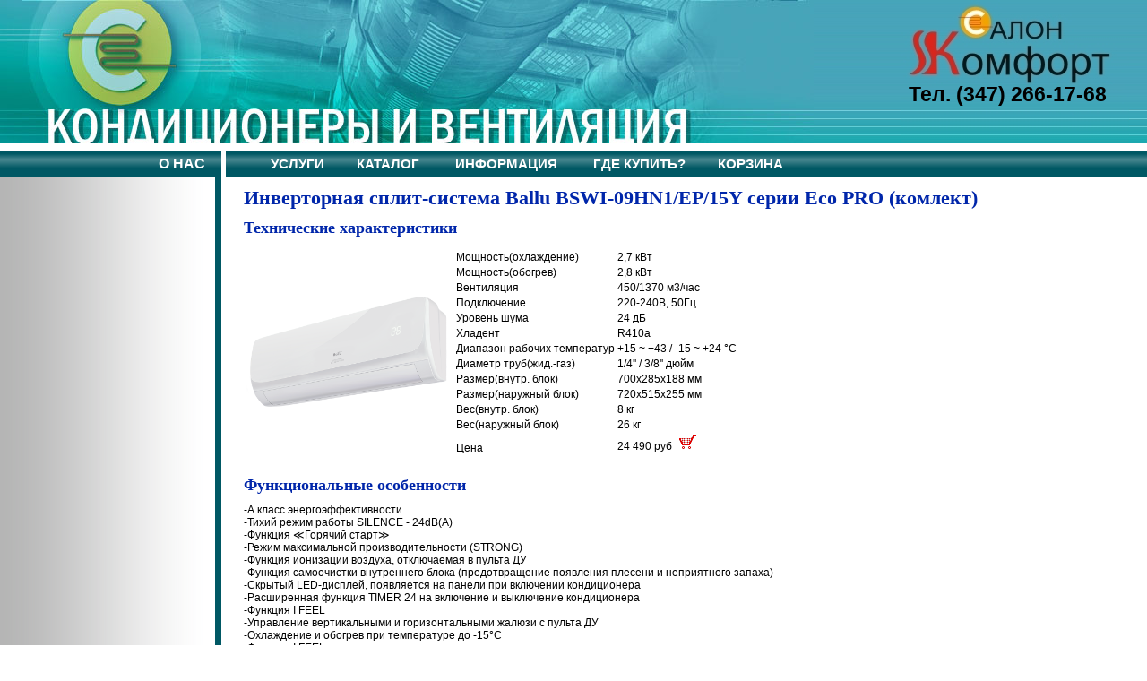

--- FILE ---
content_type: text/html; charset=windows-1251
request_url: http://ufa-comfort.ru/ballu_inverter/1832
body_size: 100395
content:
<html><head>
	<meta name='yandex-verification' content='48f7a392852690c0' />
	<title>Ufa-comfort.ru - Инверторная сплит-система Ballu BSWI-09HN1/EP/15Y серии Eco PRO (комлект)</title>
	
	<link rel="stylesheet" type="text/css" href="/stylesm.css">
<style type="text/css">
<!--
* {font-size:0.965em; }
.topmnu { background:#005864 }
.grad { background:#005864 url(/img/mnu_grad.png); }
.hdr { background:url(/img/h3.gif); }
.mnu { color:#005864; }

.topmnu0 { background:#24487a; }
.hdr0 { background:url(/img/h0.gif); }
.mnu0 { color:#24487a; }

.topmnu1 { background:#784822; }
.hdr1 { background:url(/img/h1.gif); }
.mnu1 { color:#784822; }

.topmnu2 { background:#6a5d31; }
.hdr2 { background:url(/img/h2.gif); }
.mnu2 { color:#6a5d31; }

.topmnu3 { background:#005864; }
.hdr3 { background:url(/img/h3.gif); }
.mnu3 { color:#005864; }

-->
</style>
	<meta name="keywords" content="
Теплые полы ЧТК от производителя, Пленочный теплый пол, Инфракрасный теплый пол, Греющий кабель, нагревательные маты, Терморегуляторы Menred, RTC-70,  Eberle, Terneo, Oj Microline">  
	<meta name="document-state" content="dynamic" />
	<meta name="revizit-after" content="1 days" />
	
	<meta http-equiv="Content-Type" content="text/html; charset=windows-1251">
<link rel="stylesheet" href="/jquery/tree/jquery.treeview.css" />
<script src="/jquery/jquery.js" type="text/javascript"></script>
<script src="/jquery/tree/jquery.treeview.js" type="text/javascript"></script>
<script src="http://api-maps.yandex.ru/2.0-stable/?load=package.standard&lang=ru-RU" type="text/javascript"></script>
<script language="JavaScript1.2">

var bookmarkurl="http://www.ufa-comfort.ru";
var bookmarktitle="Салон Комфорт";
var theme=0;

function addbookmark(){
if (document.all)
window.external.AddFavorite(bookmarkurl,bookmarktitle);
}

function sm_mr(l,d) {
	if(l.style.display=='none') {
		d.innerHTML='-';
		l.style.display='';
	} else {
		d.innerHTML='+';
		l.style.display='none';
	}
}
function getAbsolutePos(el) {
	var r = { x: el.offsetLeft, y: el.offsetTop };
	if (el.offsetParent) {
		var tmp = getAbsolutePos(el.offsetParent);
		r.x += tmp.x;
		r.y += tmp.y;
	}
	return r;
}

function simg(s) {
	p1=s.src.indexOf('=')+1;
	p2=s.src.indexOf('&')-p1;
	n=s.src.substr(p1,p2);
	dimg.innerHTML="<img src=\"/goods/"+n+"\" style=\"cursor:pointer\" onClick=\"dimg.innerHTML='';dimg.width=0;dimg.height=0\">";
//	document.write("img src='/goods/"+n+"'");
	dimg.style.top=getAbsolutePos(s).y;
	dimg.style.left=getAbsolutePos(s).x;
}
function picture(url) {
        link = window.open(url, "Link", "tollbar=0, location=0, directories=0, status=0, menubar=0, scrollbars=0, resizable=0, width=490, height=535, left=230, top=130");
}
function lnk(t,p,l) {
	location.href = l;
}

function lnkf(t,p,l) {
	$.get('content.php',{t:t,p:p}, function(data) {
		a_conv(data);
		curmnu('!'+l);
		if(data.indexOf("YMapsID")!=-1) {
			yscr = $('#mcontent').html().match(/load\(function \(\) \{([\s\S]+?)\}\);[\s\S]<\/script>/m);
			if(yscr.length>1) eval(yscr[1]);
		}
	});
}

function curmnu(l) {
	$('#navigation .hitarea').addClass('expandable-hitarea').removeClass('collapsable-hitarea');
	$('#navigation ul').hide();
	$('#navigation a').removeClass('selected');
	$('#navigation a[href$="'+l+'"]').prev().addClass('collapsable-hitarea').removeClass('expandable-hitarea');
	$('#navigation a[href$="'+l+'"]').next().show();
	$('#navigation a[href$="'+l+'"]').addClass('selected').parents('ul').show();
	$('#navigation a[href$="'+l+'"]').parents('.hitarea').addClass('collapsable-hitarea').removeClass('expandable-hitarea');
}

function a_oncl() {
	$('#mcontent a').each(function() {
		var a=$(this);
		if(a.attr('href').substring(0,2)!='#!' && a.attr('href').indexOf('javascript')==-1 && a.attr('href').indexOf('.')==-1) {
			var lnk = a.attr('href').substring(1);
			var har = lnk.split('/');
			if(har.length==1) {
				a.attr('onClick', "lnk('"+har[0]+"','0','"+lnk+"')");
			} else if(har.length==2) {
				a.attr('onClick', "lnk('"+har[0]+"','"+har[1]+"','"+lnk+"')");
			} else {
				a.attr('onClick', "lnk('"+har[0]+"','0|"+har[2]+"','"+lnk+"')");
			}
		}
	});
}

function a_conv(data) {
	thm = data.substring(0,1);
	data = data.substring(1);
//	pos = data.indexOf("href");
//		$('#mcontent').html(data);
	$('#mcontent')[0].innerHTML = (data);
	a_oncl();
	if(theme!==thm) {
		theme=thm;
		thm=thm.toString();
		$('#td_bg').css('background-image', "url(/img/head"+thm+".jpg)");
		$('#img_hdr').attr("src", "/img/rban"+thm+".jpg");
		$('.topmnu').removeClass('topmnu0 topmnu1 topmnu2 topmnu3');
		$('.hdr').removeClass('hdr0 hdr1 hdr2 hdr3');
		$('.mnu').removeClass('mnu0 mnu1 mnu2 mnu3');
		$('.topmnu').addClass('topmnu'+thm);
		$('.hdr').addClass('hdr'+thm);
		$('.mnu').addClass('mnu'+thm);
	}
}
function to_cart(id) {
	$.post('/list.php', { todo:'add', id:id, u: }, function(data) {
		//$('#usr_cart').html(data);
	});
}
</script>

<style type="text/css">
<!--
#dimg {
	position:absolute;
	z-index:1;
}
-->
</style>
<script>
$(document).ready(function(){
	$("#navigation").show();
	$("#navigation").treeview({
		persist: "location",
		collapsed: true,
		unique: true
	});
	if(window.location.hash.length>0) {
		har = window.location.hash.substr(2).split('/');
		if(har.length==1) {
			lnk(har[0],'0',har);
		} else if(har.length==2) {
			lnk(har[0],har[1],har);
		} else {
			lnk(har[0],'0|'+har[2],har);
		}
	}
	var l = window.location.pathname.replace('%20',' ');
	if(l.indexOf('/',1)>0)
		l = l.substr(1,l.indexOf('/',1)-1)
	curmnu(l);
	$.post('/list.php', { todo:'show', id:0, u: }, function(data) {
		//$('#usr_cart').html(data);
	});
});
</script>
<!-- Yandex.Metrika counter -->
<script type="text/javascript" >
   (function(m,e,t,r,i,k,a){m[i]=m[i]||function(){(m[i].a=m[i].a||[]).push(arguments)};
   m[i].l=1*new Date();k=e.createElement(t),a=e.getElementsByTagName(t)[0],k.async=1,k.src=r,a.parentNode.insertBefore(k,a)})
   (window, document, "script", "https://mc.yandex.ru/metrika/tag.js", "ym");

   ym(401814, "init", {
        clickmap:true,
        trackLinks:true,
        accurateTrackBounce:true,
        webvisor:true,
        trackHash:true
   });
</script>
<noscript><div><img src="https://mc.yandex.ru/watch/401814" style="position:absolute; left:-9999px;" alt="" /></div></noscript>
<!-- /Yandex.Metrika counter -->

</head>
<body bottommargin="0" leftmargin="0" rightmargin="0" topmargin="0">

<table width="100%" height="100%" border="0" cellpadding="0" cellspacing="0">
  <tr>
    <td align="left" class="hdr" colspan="7" height="160"><table width="100%" height="160" border="0" cellpadding="0" cellspacing="0"><tr><td id='td_bg' valign="top" style="background:url(/img/head3.jpg) no-repeat left; text-align:right;">
	<a href="http://ufa-comfort.ru"><img src="/img/blank.gif" border="0" alt="Инверторная сплит-система Ballu BSWI-09HN1/EP/15Y серии Eco PRO (комлект)" title="Салаон Комфорт" style="width: 700px;height: 160px;float: left;"></a>
	<img id='img_hdr' src="/img/rban3.jpg" border="0" style="margin:0 20 0 0">
	<span style="position:absolute;top: 92px;right: 45px;font-weight:bold;font-size: 23px;">Тел. (347) 266-17-68</span>
	</td></tr></table></td>
  </tr>
  <tr><td height="8" colspan="7"></td></tr>
  <tr>
    <td colspan="2" align="right" bgcolor="#CC9999" class="grad left_column">
		<span style="padding-right:18; color:#FFFFFF" class="left_content"><strong><a href="http://ufa-comfort.ru/about" class="uplink" onclick="lnk('about',0,'about')">О НАС</a></strong></span></td>
    <td width="5" scope="col"></td>
    <td height="30" valign="middle" bgcolor="#CC9999" class="grad" style="padding-left:50; color:#FFFFFF">
		<a href="http://ufa-comfort.ru/uslugi" class="uplink" onclick="lnk('uslugi',0,'uslugi')"><strong>УСЛУГИ</strong></a>
		&nbsp;&nbsp;&nbsp;&nbsp;&nbsp;&nbsp;&nbsp;&nbsp;<a href="http://ufa-comfort.ru/catalog" class="uplink" onclick="lnk('catalog',0,'catalog')"><strong>КАТАЛОГ</strong></a>
		&nbsp;&nbsp;&nbsp;&nbsp;&nbsp;&nbsp;&nbsp;&nbsp; <a href="http://ufa-comfort.ru/info" class="uplink" onclick="lnk('info',0,'info')"><strong>ИНФОРМАЦИЯ</strong></a>
		&nbsp;&nbsp;&nbsp;&nbsp;&nbsp;&nbsp;&nbsp;&nbsp; <a href="http://ufa-comfort.ru/contact" class="uplink" onclick="lnk('contact',0,'contact')"><strong>ГДЕ КУПИТЬ?</strong></a>
		&nbsp;&nbsp;&nbsp;&nbsp;&nbsp;&nbsp;&nbsp;&nbsp;<a href="http://ufa-comfort.ru/order" class="uplink" onclick="lnk('order',0,'order')"><strong>КОРЗИНА</strong></a> </td>
  </tr>
  <tr>
    <td align="left" valign="top" style="background:url(/img/mnu_bg.gif) repeat-y left" scope="col" class="left_column">
	<table width="211" border="0" cellpadding="0" cellspacing="0" style="margin:7px 12px 0px 9px; padding:5 3 5 3" class="left_content"><tr><td>

<ul id="navigation" style='display:none'>
<li style="display:none">
<a href="http://ufa-comfort.ru/main" class="mnu" style="text-decoration:none; font-weight:bold" onclick="$('#navigation a').removeClass('selected');$(this).addClass('selected');lnk('main','0','main');">Тёплые полы ЧТК, Fenix, Ceilhit. Инфракр</a>
</li>
<li style="display:none">
<a href="http://ufa-comfort.ru/main_old2" class="mnu" style="text-decoration:none; font-weight:bold" onclick="$('#navigation a').removeClass('selected');$(this).addClass('selected');lnk('main_old2','0','main_old2');">ЧТК-30%</a>
</li>
<li style="display:none">
<a href="http://ufa-comfort.ru/main_test" class="mnu" style="text-decoration:none; font-weight:bold" onclick="$('#navigation a').removeClass('selected');$(this).addClass('selected');lnk('main_test','0','main_test');"> tettt</a>
</li>
<li style="display:none">
<a href="http://ufa-comfort.ru/1" class="mnu" style="text-decoration:none; font-weight:bold" onclick="$('#navigation a').removeClass('selected');$(this).addClass('selected');lnk('1','0','1');">Летняя главная</a>
</li>
<li style="display:none">
<a href="http://ufa-comfort.ru/main-old" class="mnu" style="text-decoration:none; font-weight:bold" onclick="$('#navigation a').removeClass('selected');$(this).addClass('selected');lnk('main-old','0','main-old');">ГЛАВНА</a>
</li>
<li style="display:none">
<a href="http://ufa-comfort.ru/news" class="mnu" style="text-decoration:none; font-weight:bold" onclick="$('#navigation a').removeClass('selected');$(this).addClass('selected');lnk('news','0','news');">Новости</a>
</li>
<li>
<a href="http://ufa-comfort.ru/about" class="mnu" style="text-decoration:none; font-weight:bold" onclick="$('#navigation a').removeClass('selected');$(this).addClass('selected');lnk('about','0','about');">О компании</a>
<ul>
<li>
<a href="http://ufa-comfort.ru/vacancy" class="mnu" style="text-decoration:none; font-weight:bold" onclick="$('#navigation a').removeClass('selected');$(this).addClass('selected');lnk('vacancy','0','vacancy');">Вакансии</a>
</li>
<li>
<a href="http://ufa-comfort.ru/clients" class="mnu" style="text-decoration:none; font-weight:bold" onclick="$('#navigation a').removeClass('selected');$(this).addClass('selected');lnk('clients','0','clients');">Наши клиенты</a></ul></li>

</li>
<li>
<a href="http://ufa-comfort.ru/catalog" class="mnu" style="text-decoration:none; font-weight:bold" onclick="$('#navigation a').removeClass('selected');$(this).addClass('selected');lnk('catalog','0','catalog');">Каталог продукции</a>
<ul>
<li style="display:none">
<a href="http://ufa-comfort.ru/wfloor_arxiv" class="mnu" style="text-decoration:none; font-weight:bold" onclick="$('#navigation a').removeClass('selected');$(this).addClass('selected');lnk('wfloor_arxiv','0','wfloor_arxiv');">Теплый пол_архив</a>
</li>
<li>
<a href="http://ufa-comfort.ru/wfloor" class="mnu" style="text-decoration:none; font-weight:bold" onclick="$('#navigation a').removeClass('selected');$(this).addClass('selected');lnk('wfloor','0','wfloor');">Теплый пол</a>
<ul>
<li style="display:none">
<a href="http://ufa-comfort.ru/chtk" class="mnu" style="text-decoration:none; font-weight:bold" onclick="$('#navigation a').removeClass('selected');$(this).addClass('selected');lnk('chtk','0','chtk');"> ЧТК</a>
</li>
<li>
<a href="http://ufa-comfort.ru/Universalnyj_teplyj_pol" class="mnu" style="text-decoration:none; font-weight:bold" onclick="$('#navigation a').removeClass('selected');$(this).addClass('selected');lnk('Universalnyj_teplyj_pol','0','Universalnyj_teplyj_pol');">Универсальный теплый пол</a>
<ul>
<li>
<a href="http://ufa-comfort.ru/chtk-snot-15" class="mnu" style="text-decoration:none; font-weight:bold" onclick="$('#navigation a').removeClass('selected');$(this).addClass('selected');lnk('chtk-snot-15','0','chtk-snot-15');">Секции нагревательные CHОТ-15 </a>
</li>
<li>
<a href="http://ufa-comfort.ru/chtk-snt-15" class="mnu" style="text-decoration:none; font-weight:bold" onclick="$('#navigation a').removeClass('selected');$(this).addClass('selected');lnk('chtk-snt-15','0','chtk-snt-15');">Секции нагрев. тонкие CHТ-15 </a>
</li>
<li>
<a href="http://ufa-comfort.ru/wfloor_cabel_PVD" class="mnu" style="text-decoration:none; font-weight:bold" onclick="$('#navigation a').removeClass('selected');$(this).addClass('selected');lnk('wfloor_cabel_PVD','0','wfloor_cabel_PVD');">Ceilhit PVD/PSVD</a></ul></li>

</li>
<li style="display:none">
<a href="http://ufa-comfort.ru/ceilhit" class="mnu" style="text-decoration:none; font-weight:bold" onclick="$('#navigation a').removeClass('selected');$(this).addClass('selected');lnk('ceilhit','0','ceilhit');"> Ceilhit</a>
<ul>
<li>
<a href="http://ufa-comfort.ru/ceilhit_pv" class="mnu" style="text-decoration:none; font-weight:bold" onclick="$('#navigation a').removeClass('selected');$(this).addClass('selected');lnk('ceilhit_pv','0','ceilhit_pv');">Одножильный кабель</a>
</li>
<li>
<a href="http://ufa-comfort.ru/wfloor_mate_PV" class="mnu" style="text-decoration:none; font-weight:bold" onclick="$('#navigation a').removeClass('selected');$(this).addClass('selected');lnk('wfloor_mate_PV','0','wfloor_mate_PV');"> Одножильный мат</a>
</li>
<li>
<a href="http://ufa-comfort.ru/wfloor_cabel_complect" class="mnu" style="text-decoration:none; font-weight:bold" onclick="$('#navigation a').removeClass('selected');$(this).addClass('selected');lnk('wfloor_cabel_complect','0','wfloor_cabel_complect');"> Комплектующие</a></ul></li>

</li>
<li>
<a href="http://ufa-comfort.ru/Teplyj_pol_pod_plitku" class="mnu" style="text-decoration:none; font-weight:bold" onclick="$('#navigation a').removeClass('selected');$(this).addClass('selected');lnk('Teplyj_pol_pod_plitku','0','Teplyj_pol_pod_plitku');">Теплый пол под плитку</a>
<ul>
<li>
<a href="http://ufa-comfort.ru/chtk-mnd_160" class="mnu" style="text-decoration:none; font-weight:bold" onclick="$('#navigation a').removeClass('selected');$(this).addClass('selected');lnk('chtk-mnd_160','0','chtk-mnd_160');">Лидер продаж: МНД-160</a>
</li>
<li style="display:none">
<a href="http://ufa-comfort.ru/chtk-mnd_160_2" class="mnu" style="text-decoration:none; font-weight:bold" onclick="$('#navigation a').removeClass('selected');$(this).addClass('selected');lnk('chtk-mnd_160_2','0','chtk-mnd_160_2');">Баннер030%</a>
</li>
<li>
<a href="http://ufa-comfort.ru/chtk-mnd" class="mnu" style="text-decoration:none; font-weight:bold" onclick="$('#navigation a').removeClass('selected');$(this).addClass('selected');lnk('chtk-mnd','0','chtk-mnd');"> МНД-150</a>
</li>
<li>
<a href="http://ufa-comfort.ru/chtk_mat_odnog1" class="mnu" style="text-decoration:none; font-weight:bold" onclick="$('#navigation a').removeClass('selected');$(this).addClass('selected');lnk('chtk_mat_odnog1','0','chtk_mat_odnog1');">МНО-160</a>
</li>
<li>
<a href="http://ufa-comfort.ru/chtk_mat_odnog2" class="mnu" style="text-decoration:none; font-weight:bold" onclick="$('#navigation a').removeClass('selected');$(this).addClass('selected');lnk('chtk_mat_odnog2','0','chtk_mat_odnog2');"> МНО-220</a>
</li>
<li>
<a href="http://ufa-comfort.ru/Eberle_mat" class="mnu" style="text-decoration:none; font-weight:bold" onclick="$('#navigation a').removeClass('selected');$(this).addClass('selected');lnk('Eberle_mat','0','Eberle_mat');">Eberle mat</a>
</li>
<li>
<a href="http://ufa-comfort.ru/fenix_ldts" class="mnu" style="text-decoration:none; font-weight:bold" onclick="$('#navigation a').removeClass('selected');$(this).addClass('selected');lnk('fenix_ldts','0','fenix_ldts');">Fenix LDTS</a>
</li>
<li>
<a href="http://ufa-comfort.ru/wfloor_mate_PSVD" class="mnu" style="text-decoration:none; font-weight:bold" onclick="$('#navigation a').removeClass('selected');$(this).addClass('selected');lnk('wfloor_mate_PSVD','0','wfloor_mate_PSVD');">Ceilhit PSVD</a></ul></li>

</li>
<li>
<a href="http://ufa-comfort.ru/terma" class="mnu" style="text-decoration:none; font-weight:bold" onclick="$('#navigation a').removeClass('selected');$(this).addClass('selected');lnk('terma','0','terma');">Теплый пол под ламинат</a>
</li>
<li>
<a href="http://ufa-comfort.ru/wfloor_termoreg" class="mnu" style="text-decoration:none; font-weight:bold" onclick="$('#navigation a').removeClass('selected');$(this).addClass('selected');lnk('wfloor_termoreg','0','wfloor_termoreg');">Терморегуляторы</a>
<ul>
<li>
<a href="http://ufa-comfort.ru/rtc" class="mnu" style="text-decoration:none; font-weight:bold" onclick="$('#navigation a').removeClass('selected');$(this).addClass('selected');lnk('rtc','0','rtc');">Menred</a>
<ul>
<li>
<a href="http://ufa-comfort.ru/rtc-70" class="mnu" style="text-decoration:none; font-weight:bold" onclick="$('#navigation a').removeClass('selected');$(this).addClass('selected');lnk('rtc-70','0','rtc-70');">RTC-70</a>
</li>
<li>
<a href="http://ufa-comfort.ru/e51" class="mnu" style="text-decoration:none; font-weight:bold" onclick="$('#navigation a').removeClass('selected');$(this).addClass('selected');lnk('e51','0','e51');">E51.716</a>
</li>
<li>
<a href="http://ufa-comfort.ru/e91" class="mnu" style="text-decoration:none; font-weight:bold" onclick="$('#navigation a').removeClass('selected');$(this).addClass('selected');lnk('e91','0','e91');"> E91.716</a></ul></li>

</li>
<li>
<a href="http://ufa-comfort.ru/Terneo" class="mnu" style="text-decoration:none; font-weight:bold" onclick="$('#navigation a').removeClass('selected');$(this).addClass('selected');lnk('Terneo','0','Terneo');">Terneo</a>
<ul>
<li>
<a href="http://ufa-comfort.ru/Terneo_S" class="mnu" style="text-decoration:none; font-weight:bold" onclick="$('#navigation a').removeClass('selected');$(this).addClass('selected');lnk('Terneo_S','0','Terneo_S');">Terneo S</a>
</li>
<li>
<a href="http://ufa-comfort.ru/Terneo_ST" class="mnu" style="text-decoration:none; font-weight:bold" onclick="$('#navigation a').removeClass('selected');$(this).addClass('selected');lnk('Terneo_ST','0','Terneo_ST');"> Terneo ST</a>
</li>
<li>
<a href="http://ufa-comfort.ru/Terneo_Mex" class="mnu" style="text-decoration:none; font-weight:bold" onclick="$('#navigation a').removeClass('selected');$(this).addClass('selected');lnk('Terneo_Mex','0','Terneo_Mex');">Terneo Mex</a>
</li>
<li>
<a href="http://ufa-comfort.ru/Terneo_SX" class="mnu" style="text-decoration:none; font-weight:bold" onclick="$('#navigation a').removeClass('selected');$(this).addClass('selected');lnk('Terneo_SX','0','Terneo_SX');">Terneo_SX_WiFi</a>
</li>
<li>
<a href="http://ufa-comfort.ru/Terneo_AX" class="mnu" style="text-decoration:none; font-weight:bold" onclick="$('#navigation a').removeClass('selected');$(this).addClass('selected');lnk('Terneo_AX','0','Terneo_AX');">Terneo_AX_WiFi</a>
</li>
<li>
<a href="http://ufa-comfort.ru/Terneo_PRO" class="mnu" style="text-decoration:none; font-weight:bold" onclick="$('#navigation a').removeClass('selected');$(this).addClass('selected');lnk('Terneo_PRO','0','Terneo_PRO');">Terneo PRO</a>
</li>
<li>
<a href="http://ufa-comfort.ru/Terneo_RZX" class="mnu" style="text-decoration:none; font-weight:bold" onclick="$('#navigation a').removeClass('selected');$(this).addClass('selected');lnk('Terneo_RZX','0','Terneo_RZX');">Terneo_rzx</a></ul></li>

</li>
<li>
<a href="http://ufa-comfort.ru/wfloor_termoreg_eberle" class="mnu" style="text-decoration:none; font-weight:bold" onclick="$('#navigation a').removeClass('selected');$(this).addClass('selected');lnk('wfloor_termoreg_eberle','0','wfloor_termoreg_eberle');">EBERLE</a>
<ul>
<li>
<a href="http://ufa-comfort.ru/eberle-fre-f2a-50" class="mnu" style="text-decoration:none; font-weight:bold" onclick="$('#navigation a').removeClass('selected');$(this).addClass('selected');lnk('eberle-fre-f2a-50','0','eberle-fre-f2a-50');">F2A-50</a>
</li>
<li>
<a href="http://ufa-comfort.ru/eberle-fre-52531" class="mnu" style="text-decoration:none; font-weight:bold" onclick="$('#navigation a').removeClass('selected');$(this).addClass('selected');lnk('eberle-fre-52531','0','eberle-fre-52531');">525-31</a>
</li>
<li>
<a href="http://ufa-comfort.ru/eberle-fit-3f" class="mnu" style="text-decoration:none; font-weight:bold" onclick="$('#navigation a').removeClass('selected');$(this).addClass('selected');lnk('eberle-fit-3f','0','eberle-fit-3f');"> FIT 3F/3U</a>
</li>
<li style="display:none">
<a href="http://ufa-comfort.ru/termoreg_eberle_airsensor" class="mnu" style="text-decoration:none; font-weight:bold" onclick="$('#navigation a').removeClass('selected');$(this).addClass('selected');lnk('termoreg_eberle_airsensor','0','termoreg_eberle_airsensor');">С датчиком воздуха</a>
</li>
<li style="display:none">
<a href="http://ufa-comfort.ru/termoreg_eberle_floorsensor" class="mnu" style="text-decoration:none; font-weight:bold" onclick="$('#navigation a').removeClass('selected');$(this).addClass('selected');lnk('termoreg_eberle_floorsensor','0','termoreg_eberle_floorsensor');"> С датчиком пола</a>
</li>
<li>
<a href="http://ufa-comfort.ru/termoreg_eberle_airsensor_RTR-E_3521" class="mnu" style="text-decoration:none; font-weight:bold" onclick="$('#navigation a').removeClass('selected');$(this).addClass('selected');lnk('termoreg_eberle_airsensor_RTR-E_3521','0','termoreg_eberle_airsensor_RTR-E_3521');">RTR-E 3521</a>
</li>
<li>
<a href="http://ufa-comfort.ru/termoreg_eberle_airsensor_RTR-E_3563" class="mnu" style="text-decoration:none; font-weight:bold" onclick="$('#navigation a').removeClass('selected');$(this).addClass('selected');lnk('termoreg_eberle_airsensor_RTR-E_3563','0','termoreg_eberle_airsensor_RTR-E_3563');">RTR-E 3563</a>
</li>
<li>
<a href="http://ufa-comfort.ru/termoreg_eberle_airsensor_instat2" class="mnu" style="text-decoration:none; font-weight:bold" onclick="$('#navigation a').removeClass('selected');$(this).addClass('selected');lnk('termoreg_eberle_airsensor_instat2','0','termoreg_eberle_airsensor_instat2');"> Instat 2 </a>
</li>
<li style="display:none">
<a href="http://ufa-comfort.ru/termoreg_eberle_icesensor" class="mnu" style="text-decoration:none; font-weight:bold" onclick="$('#navigation a').removeClass('selected');$(this).addClass('selected');lnk('termoreg_eberle_icesensor','0','termoreg_eberle_icesensor');"> Для антиобледенения</a></ul></li>

</li>
<li style="display:none">
<a href="http://ufa-comfort.ru/wfloor_termoreg_air" class="mnu" style="text-decoration:none; font-weight:bold" onclick="$('#navigation a').removeClass('selected');$(this).addClass('selected');lnk('wfloor_termoreg_air','0','wfloor_termoreg_air');">С датчиком воздуха</a>
</li>
<li>
<a href="http://ufa-comfort.ru/wfloor_termoreg_ebeco" class="mnu" style="text-decoration:none; font-weight:bold" onclick="$('#navigation a').removeClass('selected');$(this).addClass('selected');lnk('wfloor_termoreg_ebeco','0','wfloor_termoreg_ebeco');"> EBECO</a>
</li>
<li style="display:none">
<a href="http://ufa-comfort.ru/termoreg_chtk" class="mnu" style="text-decoration:none; font-weight:bold" onclick="$('#navigation a').removeClass('selected');$(this).addClass('selected');lnk('termoreg_chtk','0','termoreg_chtk');"> ЧТК</a>
<ul>
<li style="display:none">
<a href="http://ufa-comfort.ru/termoreg_chtk-70" class="mnu" style="text-decoration:none; font-weight:bold" onclick="$('#navigation a').removeClass('selected');$(this).addClass('selected');lnk('termoreg_chtk-70','0','termoreg_chtk-70');">ЧТК 70</a></ul></li>

</li>
<li>
<a href="http://ufa-comfort.ru/wfloor_termoreg_oj" class="mnu" style="text-decoration:none; font-weight:bold" onclick="$('#navigation a').removeClass('selected');$(this).addClass('selected');lnk('wfloor_termoreg_oj','0','wfloor_termoreg_oj');">OJ Microline</a>
<ul>
<li>
<a href="http://ufa-comfort.ru/otn" class="mnu" style="text-decoration:none; font-weight:bold" onclick="$('#navigation a').removeClass('selected');$(this).addClass('selected');lnk('otn','0','otn');"> OTN</a>
</li>
<li>
<a href="http://ufa-comfort.ru/otn-ir" class="mnu" style="text-decoration:none; font-weight:bold" onclick="$('#navigation a').removeClass('selected');$(this).addClass('selected');lnk('otn-ir','0','otn-ir');">OTN-ИК</a>
</li>
<li>
<a href="http://ufa-comfort.ru/ocd4" class="mnu" style="text-decoration:none; font-weight:bold" onclick="$('#navigation a').removeClass('selected');$(this).addClass('selected');lnk('ocd4','0','ocd4');">OCD4</a></ul></li>

</li>
<li>
<a href="http://ufa-comfort.ru/wfloor_termoreg_frontier" class="mnu" style="text-decoration:none; font-weight:bold" onclick="$('#navigation a').removeClass('selected');$(this).addClass('selected');lnk('wfloor_termoreg_frontier','0','wfloor_termoreg_frontier');">Frontier</a>
<ul>
<li>
<a href="http://ufa-comfort.ru/th0502r" class="mnu" style="text-decoration:none; font-weight:bold" onclick="$('#navigation a').removeClass('selected');$(this).addClass('selected');lnk('th0502r','0','th0502r');">TH-0502R</a>
</li>
<li>
<a href="http://ufa-comfort.ru/th0502" class="mnu" style="text-decoration:none; font-weight:bold" onclick="$('#navigation a').removeClass('selected');$(this).addClass('selected');lnk('th0502','0','th0502');"> ТН-0502</a>
</li>
<li>
<a href="http://ufa-comfort.ru/th0343" class="mnu" style="text-decoration:none; font-weight:bold" onclick="$('#navigation a').removeClass('selected');$(this).addClass('selected');lnk('th0343','0','th0343');"> ТН-0343</a>
</li>
<li>
<a href="http://ufa-comfort.ru/th0343SA" class="mnu" style="text-decoration:none; font-weight:bold" onclick="$('#navigation a').removeClass('selected');$(this).addClass('selected');lnk('th0343SA','0','th0343SA');"> ТН-0343SA</a>
</li>
<li>
<a href="http://ufa-comfort.ru/th0343SB" class="mnu" style="text-decoration:none; font-weight:bold" onclick="$('#navigation a').removeClass('selected');$(this).addClass('selected');lnk('th0343SB','0','th0343SB');"> ТН-0343SB</a>
</li>
<li>
<a href="http://ufa-comfort.ru/th0506" class="mnu" style="text-decoration:none; font-weight:bold" onclick="$('#navigation a').removeClass('selected');$(this).addClass('selected');lnk('th0506','0','th0506');"> TH-0506</a>
</li>
<li>
<a href="http://ufa-comfort.ru/th0503" class="mnu" style="text-decoration:none; font-weight:bold" onclick="$('#navigation a').removeClass('selected');$(this).addClass('selected');lnk('th0503','0','th0503');"> TH-0503</a>
</li>
<li>
<a href="http://ufa-comfort.ru/th0507" class="mnu" style="text-decoration:none; font-weight:bold" onclick="$('#navigation a').removeClass('selected');$(this).addClass('selected');lnk('th0507','0','th0507');"> TH-0507</a>
</li>
<li>
<a href="http://ufa-comfort.ru/th2009" class="mnu" style="text-decoration:none; font-weight:bold" onclick="$('#navigation a').removeClass('selected');$(this).addClass('selected');lnk('th2009','0','th2009');"> TH-2009</a>
</li>
<li>
<a href="http://ufa-comfort.ru/th1287" class="mnu" style="text-decoration:none; font-weight:bold" onclick="$('#navigation a').removeClass('selected');$(this).addClass('selected');lnk('th1287','0','th1287');"> TH-1287</a>
</li>
<li>
<a href="http://ufa-comfort.ru/th0108" class="mnu" style="text-decoration:none; font-weight:bold" onclick="$('#navigation a').removeClass('selected');$(this).addClass('selected');lnk('th0108','0','th0108');"> TH-0108</a>
</li>
<li>
<a href="http://ufa-comfort.ru/th0023" class="mnu" style="text-decoration:none; font-weight:bold" onclick="$('#navigation a').removeClass('selected');$(this).addClass('selected');lnk('th0023','0','th0023');"> TH-0023</a>
</li>
<li>
<a href="http://ufa-comfort.ru/th920D" class="mnu" style="text-decoration:none; font-weight:bold" onclick="$('#navigation a').removeClass('selected');$(this).addClass('selected');lnk('th920D','0','th920D');"> TH-920D wi-fi</a></ul></li>

</li>
<li>
<a href="http://ufa-comfort.ru/wfloor_puskateli_eberle" class="mnu" style="text-decoration:none; font-weight:bold" onclick="$('#navigation a').removeClass('selected');$(this).addClass('selected');lnk('wfloor_puskateli_eberle','0','wfloor_puskateli_eberle');"> Пускатели</a></ul></li>

</li>
<li>
<a href="http://ufa-comfort.ru/kovrik" class="mnu" style="text-decoration:none; font-weight:bold" onclick="$('#navigation a').removeClass('selected');$(this).addClass('selected');lnk('kovrik','0','kovrik');"> Коврик с подогревом</a>
</li>
<li style="display:none">
<a href="http://ufa-comfort.ru/fenix" class="mnu" style="text-decoration:none; font-weight:bold" onclick="$('#navigation a').removeClass('selected');$(this).addClass('selected');lnk('fenix','0','fenix');"> Fenix</a>
<ul>
<li style="display:none">
<a href="http://ufa-comfort.ru/fenix_ldtskab" class="mnu" style="text-decoration:none; font-weight:bold" onclick="$('#navigation a').removeClass('selected');$(this).addClass('selected');lnk('fenix_ldtskab','0','fenix_ldtskab');"> Двужильный кабель</a></ul></li>

</li>
<li style="display:none">
<a href="http://ufa-comfort.ru/wfloor mate" class="mnu" style="text-decoration:none; font-weight:bold" onclick="$('#navigation a').removeClass('selected');$(this).addClass('selected');lnk('wfloor mate','0','wfloor mate');">Под плитку</a>
</li>
<li style="display:none">
<a href="http://ufa-comfort.ru/wfloor_laninate" class="mnu" style="text-decoration:none; font-weight:bold" onclick="$('#navigation a').removeClass('selected');$(this).addClass('selected');lnk('wfloor_laninate','0','wfloor_laninate');"> Нагревательная пленка</a>
<ul>
<li style="display:none">
<a href="http://ufa-comfort.ru/fenix_about" class="mnu" style="text-decoration:none; font-weight:bold" onclick="$('#navigation a').removeClass('selected');$(this).addClass('selected');lnk('fenix_about','0','fenix_about');">О компании Fenix</a>
</li>
<li style="display:none">
<a href="http://ufa-comfort.ru/wfloor_laninate_poz" class="mnu" style="text-decoration:none; font-weight:bold" onclick="$('#navigation a').removeClass('selected');$(this).addClass('selected');lnk('wfloor_laninate_poz','0','wfloor_laninate_poz');"> Преимущества обогрева пленкой</a>
</li>
<li style="display:none">
<a href="http://ufa-comfort.ru/wfloor_laninate_type" class="mnu" style="text-decoration:none; font-weight:bold" onclick="$('#navigation a').removeClass('selected');$(this).addClass('selected');lnk('wfloor_laninate_type','0','wfloor_laninate_type');"> Виды и цены</a>
</li>
<li style="display:none">
<a href="http://ufa-comfort.ru/wfloor_laninate_opisanie" class="mnu" style="text-decoration:none; font-weight:bold" onclick="$('#navigation a').removeClass('selected');$(this).addClass('selected');lnk('wfloor_laninate_opisanie','0','wfloor_laninate_opisanie');">Описание</a>
</li>
<li style="display:none">
<a href="http://ufa-comfort.ru/tepletto" class="mnu" style="text-decoration:none; font-weight:bold" onclick="$('#navigation a').removeClass('selected');$(this).addClass('selected');lnk('tepletto','0','tepletto');">Теплетто</a></ul></li>

</li>
<li style="display:none">
<a href="http://ufa-comfort.ru/wfloor_Installation" class="mnu" style="text-decoration:none; font-weight:bold" onclick="$('#navigation a').removeClass('selected');$(this).addClass('selected');lnk('wfloor_Installation','0','wfloor_Installation');">Монтаж</a>
<ul>
<li>
<a href="http://ufa-comfort.ru/wfloor_Installation_cabel" class="mnu" style="text-decoration:none; font-weight:bold" onclick="$('#navigation a').removeClass('selected');$(this).addClass('selected');lnk('wfloor_Installation_cabel','0','wfloor_Installation_cabel');"> Под бетонную стяжку</a>
<ul>
<li>
<a href="http://ufa-comfort.ru/wfloor_Installation_cabel_example" class="mnu" style="text-decoration:none; font-weight:bold" onclick="$('#navigation a').removeClass('selected');$(this).addClass('selected');lnk('wfloor_Installation_cabel_example','0','wfloor_Installation_cabel_example');"> Схемы укладки</a></ul></li>

</li>
<li>
<a href="http://ufa-comfort.ru/wfloor_Installation_mat" class="mnu" style="text-decoration:none; font-weight:bold" onclick="$('#navigation a').removeClass('selected');$(this).addClass('selected');lnk('wfloor_Installation_mat','0','wfloor_Installation_mat');">Под плитку</a>
<ul>
<li>
<a href="http://ufa-comfort.ru/wfloor_Installation_mat_example" class="mnu" style="text-decoration:none; font-weight:bold" onclick="$('#navigation a').removeClass('selected');$(this).addClass('selected');lnk('wfloor_Installation_mat_example','0','wfloor_Installation_mat_example');"> Схема укладки</a></ul></li>
</ul></li>

</li>
<li style="display:none">
<a href="http://ufa-comfort.ru/industrial" class="mnu" style="text-decoration:none; font-weight:bold" onclick="$('#navigation a').removeClass('selected');$(this).addClass('selected');lnk('industrial','0','industrial');">Промышленный обогрев - ЧТК</a>
</li>
<li>
<a href="http://ufa-comfort.ru/clear_mirror" class="mnu" style="text-decoration:none; font-weight:bold" onclick="$('#navigation a').removeClass('selected');$(this).addClass('selected');lnk('clear_mirror','0','clear_mirror');">Обогрев зеркал</a></ul></li>

</li>
<li>
<a href="http://ufa-comfort.ru/sso" class="mnu" style="text-decoration:none; font-weight:bold" onclick="$('#navigation a').removeClass('selected');$(this).addClass('selected');lnk('sso','0','sso');">Специальные системы обогрева</a>
<ul>
<li>
<a href="http://ufa-comfort.ru/frost" class="mnu" style="text-decoration:none; font-weight:bold" onclick="$('#navigation a').removeClass('selected');$(this).addClass('selected');lnk('frost','0','frost');">Обогрев труб</a>
<ul>
<li>
<a href="http://ufa-comfort.ru/chtk_vodoprovod" class="mnu" style="text-decoration:none; font-weight:bold" onclick="$('#navigation a').removeClass('selected');$(this).addClass('selected');lnk('chtk_vodoprovod','0','chtk_vodoprovod');">Обогрев труб ЧТК</a>
</li>
<li>
<a href="http://ufa-comfort.ru/lavita" class="mnu" style="text-decoration:none; font-weight:bold" onclick="$('#navigation a').removeClass('selected');$(this).addClass('selected');lnk('lavita','0','lavita');"> Обогрев труб Lavita</a>
</li>
<li>
<a href="http://ufa-comfort.ru/samreg" class="mnu" style="text-decoration:none; font-weight:bold" onclick="$('#navigation a').removeClass('selected');$(this).addClass('selected');lnk('samreg','0','samreg');">Саморегулирующийся кабель</a></ul></li>

</li>
<li>
<a href="http://ufa-comfort.ru/antiled" class="mnu" style="text-decoration:none; font-weight:bold" onclick="$('#navigation a').removeClass('selected');$(this).addClass('selected');lnk('antiled','0','antiled');">Обогрев желобов и водостоков</a>
<ul>
<li>
<a href="http://ufa-comfort.ru/sn_28_1" class="mnu" style="text-decoration:none; font-weight:bold" onclick="$('#navigation a').removeClass('selected');$(this).addClass('selected');lnk('sn_28_1','0','sn_28_1');"> СН-28</a>
</li>
<li>
<a href="http://ufa-comfort.ru/samreg_rgs" class="mnu" style="text-decoration:none; font-weight:bold" onclick="$('#navigation a').removeClass('selected');$(this).addClass('selected');lnk('samreg_rgs','0','samreg_rgs');"> Саморегулирующийся кабель</a></ul></li>

</li>
<li>
<a href="http://ufa-comfort.ru/chtk-sn-10" class="mnu" style="text-decoration:none; font-weight:bold" onclick="$('#navigation a').removeClass('selected');$(this).addClass('selected');lnk('chtk-sn-10','0','chtk-sn-10');"> Защита грунта под морозильной камерой</a>
</li>
<li>
<a href="http://ufa-comfort.ru/chtk-sn-10_2" class="mnu" style="text-decoration:none; font-weight:bold" onclick="$('#navigation a').removeClass('selected');$(this).addClass('selected');lnk('chtk-sn-10_2','0','chtk-sn-10_2');">Обогрев теплиц</a>
</li>
<li>
<a href="http://ufa-comfort.ru/chtk-sn-28" class="mnu" style="text-decoration:none; font-weight:bold" onclick="$('#navigation a').removeClass('selected');$(this).addClass('selected');lnk('chtk-sn-28','0','chtk-sn-28');"> Обогрев открытых площадей</a>
</li>
<li>
<a href="http://ufa-comfort.ru/sso_termoreg" class="mnu" style="text-decoration:none; font-weight:bold" onclick="$('#navigation a').removeClass('selected');$(this).addClass('selected');lnk('sso_termoreg','0','sso_termoreg');"> Терморегуляторы</a>
<ul>
<li>
<a href="http://ufa-comfort.ru/etn4" class="mnu" style="text-decoration:none; font-weight:bold" onclick="$('#navigation a').removeClass('selected');$(this).addClass('selected');lnk('etn4','0','etn4');">ETN4</a></ul></li>
</ul></li>

</li>
<li style="display:none">
<a href="http://ufa-comfort.ru/Teplyj_pol_v_styazhku" class="mnu" style="text-decoration:none; font-weight:bold" onclick="$('#navigation a').removeClass('selected');$(this).addClass('selected');lnk('Teplyj_pol_v_styazhku','0','Teplyj_pol_v_styazhku');"> Теплый пол в стяжку</a>
<ul>
<li>
<a href="http://ufa-comfort.ru/chtk-sn-15" class="mnu" style="text-decoration:none; font-weight:bold" onclick="$('#navigation a').removeClass('selected');$(this).addClass('selected');lnk('chtk-sn-15','0','chtk-sn-15');">Секции нагревательные CH-15 </a></ul></li>

</li>
<li>
<a href="http://ufa-comfort.ru/electrical-heaters" class="mnu" style="text-decoration:none; font-weight:bold" onclick="$('#navigation a').removeClass('selected');$(this).addClass('selected');lnk('electrical-heaters','0','electrical-heaters');">Конвекторы</a>
<ul>
<li>
<a href="http://ufa-comfort.ru/electrical-heaters_ballu" class="mnu" style="text-decoration:none; font-weight:bold" onclick="$('#navigation a').removeClass('selected');$(this).addClass('selected');lnk('electrical-heaters_ballu','0','electrical-heaters_ballu');"> Ballu</a>
</li>
<li>
<a href="http://ufa-comfort.ru/electrical-heaters_electrolux" class="mnu" style="text-decoration:none; font-weight:bold" onclick="$('#navigation a').removeClass('selected');$(this).addClass('selected');lnk('electrical-heaters_electrolux','0','electrical-heaters_electrolux');">Electrolux</a>
</li>
<li style="display:none">
<a href="http://ufa-comfort.ru/electrical-heaters_noirot" class="mnu" style="text-decoration:none; font-weight:bold" onclick="$('#navigation a').removeClass('selected');$(this).addClass('selected');lnk('electrical-heaters_noirot','0','electrical-heaters_noirot');">Noirot</a></ul></li>

</li>
<li>
<a href="http://ufa-comfort.ru/cond" class="mnu" style="text-decoration:none; font-weight:bold" onclick="$('#navigation a').removeClass('selected');$(this).addClass('selected');lnk('cond','0','cond');">Кондиционеры</a>
<ul>
<li>
<a href="http://ufa-comfort.ru/mobile-type-air-conditioners" class="mnu" style="text-decoration:none; font-weight:bold" onclick="$('#navigation a').removeClass('selected');$(this).addClass('selected');lnk('mobile-type-air-conditioners','0','mobile-type-air-conditioners');">Мобильные кондиционеры</a>
<ul>
<li>
<a href="http://ufa-comfort.ru/ballu-mobile-type-air-conditioners" class="mnu" style="text-decoration:none; font-weight:bold" onclick="$('#navigation a').removeClass('selected');$(this).addClass('selected');lnk('ballu-mobile-type-air-conditioners','0','ballu-mobile-type-air-conditioners');">Мобильные кондиционеры Ballu</a>
</li>
<li>
<a href="http://ufa-comfort.ru/electrolux-mobile-type-air-conditioners" class="mnu" style="text-decoration:none; font-weight:bold" onclick="$('#navigation a').removeClass('selected');$(this).addClass('selected');lnk('electrolux-mobile-type-air-conditioners','0','electrolux-mobile-type-air-conditioners');"> Мобильные кондиционеры Electrolux</a>
</li>
<li style="display:none">
<a href="http://ufa-comfort.ru/zanussi-mobile-type-air-conditioners" class="mnu" style="text-decoration:none; font-weight:bold" onclick="$('#navigation a').removeClass('selected');$(this).addClass('selected');lnk('zanussi-mobile-type-air-conditioners','0','zanussi-mobile-type-air-conditioners');">Мобильные кондиционеры Zanussi</a></ul></li>

</li>
<li>
<a href="http://ufa-comfort.ru/split-type-systems" class="mnu" style="text-decoration:none; font-weight:bold" onclick="$('#navigation a').removeClass('selected');$(this).addClass('selected');lnk('split-type-systems','0','split-type-systems');"> Сплит-системы</a>
<ul>
<li>
<a href="http://ufa-comfort.ru/Ballu-split-type-systems" class="mnu" style="text-decoration:none; font-weight:bold" onclick="$('#navigation a').removeClass('selected');$(this).addClass('selected');lnk('Ballu-split-type-systems','0','Ballu-split-type-systems');"> Сплит-системы BALLU</a>
</li>
<li style="display:none">
<a href="http://ufa-comfort.ru/kitano-split-type-systems" class="mnu" style="text-decoration:none; font-weight:bold" onclick="$('#navigation a').removeClass('selected');$(this).addClass('selected');lnk('kitano-split-type-systems','0','kitano-split-type-systems');">Сплит-системы Kitano</a>
</li>
<li>
<a href="http://ufa-comfort.ru/electrolux-split-type-systems" class="mnu" style="text-decoration:none; font-weight:bold" onclick="$('#navigation a').removeClass('selected');$(this).addClass('selected');lnk('electrolux-split-type-systems','0','electrolux-split-type-systems');">Сплит-системы Electrolux</a>
</li>
<li>
<a href="http://ufa-comfort.ru/dantex-split-type-systems" class="mnu" style="text-decoration:none; font-weight:bold" onclick="$('#navigation a').removeClass('selected');$(this).addClass('selected');lnk('dantex-split-type-systems','0','dantex-split-type-systems');">Сплит-системы Dantex</a>
</li>
<li>
<a href="http://ufa-comfort.ru/split-type-systems_midea" class="mnu" style="text-decoration:none; font-weight:bold" onclick="$('#navigation a').removeClass('selected');$(this).addClass('selected');lnk('split-type-systems_midea','0','split-type-systems_midea');"> Сплит-системы Midea</a>
</li>
<li>
<a href="http://ufa-comfort.ru/lessar" class="mnu" style="text-decoration:none; font-weight:bold" onclick="$('#navigation a').removeClass('selected');$(this).addClass('selected');lnk('lessar','0','lessar');">Сплит-системы Lessar</a>
</li>
<li>
<a href="http://ufa-comfort.ru/gree" class="mnu" style="text-decoration:none; font-weight:bold" onclick="$('#navigation a').removeClass('selected');$(this).addClass('selected');lnk('gree','0','gree');">Сплит-системы Gree</a>
</li>
<li style="display:none">
<a href="http://ufa-comfort.ru/McQuay" class="mnu" style="text-decoration:none; font-weight:bold" onclick="$('#navigation a').removeClass('selected');$(this).addClass('selected');lnk('McQuay','0','McQuay');">Сплит-системы McQuay</a>
</li>
<li style="display:none">
<a href="http://ufa-comfort.ru/split-type-systems_panasonic" class="mnu" style="text-decoration:none; font-weight:bold" onclick="$('#navigation a').removeClass('selected');$(this).addClass('selected');lnk('split-type-systems_panasonic','0','split-type-systems_panasonic');"> Сплит-системы Panasonic</a>
</li>
<li>
<a href="http://ufa-comfort.ru/Mitsubishi_Heavy" class="mnu" style="text-decoration:none; font-weight:bold" onclick="$('#navigation a').removeClass('selected');$(this).addClass('selected');lnk('Mitsubishi_Heavy','0','Mitsubishi_Heavy');">Сплит-системы Mitsubishi Heavy</a>
</li>
<li>
<a href="http://ufa-comfort.ru/ME_stand" class="mnu" style="text-decoration:none; font-weight:bold" onclick="$('#navigation a').removeClass('selected');$(this).addClass('selected');lnk('ME_stand','0','ME_stand');"> Сплит-системы Mitsubishi Electric</a>
</li>
<li>
<a href="http://ufa-comfort.ru/split-Daikin" class="mnu" style="text-decoration:none; font-weight:bold" onclick="$('#navigation a').removeClass('selected');$(this).addClass('selected');lnk('split-Daikin','0','split-Daikin');">Сплит-системы Daikin</a></ul></li>

</li>
<li>
<a href="http://ufa-comfort.ru/inverter-split-type-systems" class="mnu" style="text-decoration:none; font-weight:bold" onclick="$('#navigation a').removeClass('selected');$(this).addClass('selected');lnk('inverter-split-type-systems','0','inverter-split-type-systems');"> Сплит-системы с инверторным управлением</a>
<ul>
<li>
<a href="http://ufa-comfort.ru/ballu_inverter" class="mnu" style="text-decoration:none; font-weight:bold" onclick="$('#navigation a').removeClass('selected');$(this).addClass('selected');lnk('ballu_inverter','0','ballu_inverter');"> Ballu</a>
</li>
<li>
<a href="http://ufa-comfort.ru/Electrolux_inverter" class="mnu" style="text-decoration:none; font-weight:bold" onclick="$('#navigation a').removeClass('selected');$(this).addClass('selected');lnk('Electrolux_inverter','0','Electrolux_inverter');">Electrolux</a>
</li>
<li>
<a href="http://ufa-comfort.ru/inverter-ME" class="mnu" style="text-decoration:none; font-weight:bold" onclick="$('#navigation a').removeClass('selected');$(this).addClass('selected');lnk('inverter-ME','0','inverter-ME');"> Mitsubishi Electric</a>
</li>
<li>
<a href="http://ufa-comfort.ru/Fujitsu_i" class="mnu" style="text-decoration:none; font-weight:bold" onclick="$('#navigation a').removeClass('selected');$(this).addClass('selected');lnk('Fujitsu_i','0','Fujitsu_i');"> Fujitsu</a>
</li>
<li>
<a href="http://ufa-comfort.ru/inverter_dantex" class="mnu" style="text-decoration:none; font-weight:bold" onclick="$('#navigation a').removeClass('selected');$(this).addClass('selected');lnk('inverter_dantex','0','inverter_dantex');">Dantex</a>
</li>
<li>
<a href="http://ufa-comfort.ru/inverter_daikin" class="mnu" style="text-decoration:none; font-weight:bold" onclick="$('#navigation a').removeClass('selected');$(this).addClass('selected');lnk('inverter_daikin','0','inverter_daikin');">Daikin</a>
</li>
<li>
<a href="http://ufa-comfort.ru/inverter-split-type-systems_mitsubishi" class="mnu" style="text-decoration:none; font-weight:bold" onclick="$('#navigation a').removeClass('selected');$(this).addClass('selected');lnk('inverter-split-type-systems_mitsubishi','0','inverter-split-type-systems_mitsubishi');">Mitsubishi Heavy</a>
</li>
<li style="display:none">
<a href="http://ufa-comfort.ru/inverter-split-type-systems_panasonic" class="mnu" style="text-decoration:none; font-weight:bold" onclick="$('#navigation a').removeClass('selected');$(this).addClass('selected');lnk('inverter-split-type-systems_panasonic','0','inverter-split-type-systems_panasonic');"> Panasonic</a>
</li>
<li style="display:none">
<a href="http://ufa-comfort.ru/inverter-split-type-systems_mcquay" class="mnu" style="text-decoration:none; font-weight:bold" onclick="$('#navigation a').removeClass('selected');$(this).addClass('selected');lnk('inverter-split-type-systems_mcquay','0','inverter-split-type-systems_mcquay');">McQuay</a>
</li>
<li style="display:none">
<a href="http://ufa-comfort.ru/inverter-split-type-systems_midea" class="mnu" style="text-decoration:none; font-weight:bold" onclick="$('#navigation a').removeClass('selected');$(this).addClass('selected');lnk('inverter-split-type-systems_midea','0','inverter-split-type-systems_midea');"> Midea</a>
</li>
<li>
<a href="http://ufa-comfort.ru/inverter-split-type-systems_lessar" class="mnu" style="text-decoration:none; font-weight:bold" onclick="$('#navigation a').removeClass('selected');$(this).addClass('selected');lnk('inverter-split-type-systems_lessar','0','inverter-split-type-systems_lessar');">Lessar</a></ul></li>

</li>
<li>
<a href="http://ufa-comfort.ru/cassette-split-type-systems" class="mnu" style="text-decoration:none; font-weight:bold" onclick="$('#navigation a').removeClass('selected');$(this).addClass('selected');lnk('cassette-split-type-systems','0','cassette-split-type-systems');"> Кассетные сплит-системы</a>
<ul>
<li>
<a href="http://ufa-comfort.ru/ballu-cassette-split-type-systems" class="mnu" style="text-decoration:none; font-weight:bold" onclick="$('#navigation a').removeClass('selected');$(this).addClass('selected');lnk('ballu-cassette-split-type-systems','0','ballu-cassette-split-type-systems');"> Кассетные сплит-системы Ballu</a>
</li>
<li>
<a href="http://ufa-comfort.ru/Electrolux-cassette-split-type-systems" class="mnu" style="text-decoration:none; font-weight:bold" onclick="$('#navigation a').removeClass('selected');$(this).addClass('selected');lnk('Electrolux-cassette-split-type-systems','0','Electrolux-cassette-split-type-systems');">Кассетные сплит-системы Electrolux</a>
</li>
<li>
<a href="http://ufa-comfort.ru/Dantex-cassette-split-type-systems" class="mnu" style="text-decoration:none; font-weight:bold" onclick="$('#navigation a').removeClass('selected');$(this).addClass('selected');lnk('Dantex-cassette-split-type-systems','0','Dantex-cassette-split-type-systems');">Кассетные сплит-системы Dantex</a></ul></li>

</li>
<li>
<a href="http://ufa-comfort.ru/floor_ceiling" class="mnu" style="text-decoration:none; font-weight:bold" onclick="$('#navigation a').removeClass('selected');$(this).addClass('selected');lnk('floor_ceiling','0','floor_ceiling');"> Напольно-потолочные сплит-системы</a>
<ul>
<li>
<a href="http://ufa-comfort.ru/floor_ceiling_Ballu" class="mnu" style="text-decoration:none; font-weight:bold" onclick="$('#navigation a').removeClass('selected');$(this).addClass('selected');lnk('floor_ceiling_Ballu','0','floor_ceiling_Ballu');"> Ballu</a>
</li>
<li>
<a href="http://ufa-comfort.ru/floor_ceiling_electrolux" class="mnu" style="text-decoration:none; font-weight:bold" onclick="$('#navigation a').removeClass('selected');$(this).addClass('selected');lnk('floor_ceiling_electrolux','0','floor_ceiling_electrolux');">Electrolux</a>
</li>
<li>
<a href="http://ufa-comfort.ru/floor_ceiling_dantex" class="mnu" style="text-decoration:none; font-weight:bold" onclick="$('#navigation a').removeClass('selected');$(this).addClass('selected');lnk('floor_ceiling_dantex','0','floor_ceiling_dantex');">Dantex</a></ul></li>

</li>
<li style="display:none">
<a href="http://ufa-comfort.ru/duct_type_" class="mnu" style="text-decoration:none; font-weight:bold" onclick="$('#navigation a').removeClass('selected');$(this).addClass('selected');lnk('duct_type_','0','duct_type_');"> Канальные сплит-системы</a>
<ul>
<li>
<a href="http://ufa-comfort.ru/duct_type_ballu" class="mnu" style="text-decoration:none; font-weight:bold" onclick="$('#navigation a').removeClass('selected');$(this).addClass('selected');lnk('duct_type_ballu','0','duct_type_ballu');"> Ballu</a>
</li>
<li>
<a href="http://ufa-comfort.ru/duct_type_electrolux" class="mnu" style="text-decoration:none; font-weight:bold" onclick="$('#navigation a').removeClass('selected');$(this).addClass('selected');lnk('duct_type_electrolux','0','duct_type_electrolux');">Electrolux</a></ul></li>

</li>
<li>
<a href="http://ufa-comfort.ru/kolonn_type" class="mnu" style="text-decoration:none; font-weight:bold" onclick="$('#navigation a').removeClass('selected');$(this).addClass('selected');lnk('kolonn_type','0','kolonn_type');">Колонные сплит-системы</a>
<ul>
<li>
<a href="http://ufa-comfort.ru/kolonn_type_electrolux" class="mnu" style="text-decoration:none; font-weight:bold" onclick="$('#navigation a').removeClass('selected');$(this).addClass('selected');lnk('kolonn_type_electrolux','0','kolonn_type_electrolux');">Electrolux</a>
</li>
<li>
<a href="http://ufa-comfort.ru/kolonn_type_ballu" class="mnu" style="text-decoration:none; font-weight:bold" onclick="$('#navigation a').removeClass('selected');$(this).addClass('selected');lnk('kolonn_type_ballu','0','kolonn_type_ballu');"> Ballu</a>
</li>
<li>
<a href="http://ufa-comfort.ru/kolonn_type_dantex" class="mnu" style="text-decoration:none; font-weight:bold" onclick="$('#navigation a').removeClass('selected');$(this).addClass('selected');lnk('kolonn_type_dantex','0','kolonn_type_dantex');">Dantex</a></ul></li>

</li>
<li style="display:none">
<a href="http://ufa-comfort.ru/mylti_type" class="mnu" style="text-decoration:none; font-weight:bold" onclick="$('#navigation a').removeClass('selected');$(this).addClass('selected');lnk('mylti_type','0','mylti_type');">Мульти сплит-системы</a>
<ul>
<li>
<a href="http://ufa-comfort.ru/mylti_type_electrolux" class="mnu" style="text-decoration:none; font-weight:bold" onclick="$('#navigation a').removeClass('selected');$(this).addClass('selected');lnk('mylti_type_electrolux','0','mylti_type_electrolux');">Electrolux</a></ul></li>

</li>
<li>
<a href="http://ufa-comfort.ru/mylti-invert_type" class="mnu" style="text-decoration:none; font-weight:bold" onclick="$('#navigation a').removeClass('selected');$(this).addClass('selected');lnk('mylti-invert_type','0','mylti-invert_type');">Мульти сплит-системы с инверторным управ</a>
<ul>
<li>
<a href="http://ufa-comfort.ru/mylti-invert_type_electrolux" class="mnu" style="text-decoration:none; font-weight:bold" onclick="$('#navigation a').removeClass('selected');$(this).addClass('selected');lnk('mylti-invert_type_electrolux','0','mylti-invert_type_electrolux');">Electrolux</a>
</li>
<li>
<a href="http://ufa-comfort.ru/mylti-invert_type_ballu" class="mnu" style="text-decoration:none; font-weight:bold" onclick="$('#navigation a').removeClass('selected');$(this).addClass('selected');lnk('mylti-invert_type_ballu','0','mylti-invert_type_ballu');"> Ballu</a>
</li>
<li>
<a href="http://ufa-comfort.ru/mylti-invert_type_me" class="mnu" style="text-decoration:none; font-weight:bold" onclick="$('#navigation a').removeClass('selected');$(this).addClass('selected');lnk('mylti-invert_type_me','0','mylti-invert_type_me');"> Mitsubishi Electric</a>
</li>
<li>
<a href="http://ufa-comfort.ru/mylti-invert_type_dantex" class="mnu" style="text-decoration:none; font-weight:bold" onclick="$('#navigation a').removeClass('selected');$(this).addClass('selected');lnk('mylti-invert_type_dantex','0','mylti-invert_type_dantex');">Dantex</a></ul></li>

</li>
<li style="display:none">
<a href="http://ufa-comfort.ru/ME" class="mnu" style="text-decoration:none; font-weight:bold" onclick="$('#navigation a').removeClass('selected');$(this).addClass('selected');lnk('ME','0','ME');"> Mitsubishi Electric</a>
<ul>
<li>
<a href="http://ufa-comfort.ru/ME_about" class="mnu" style="text-decoration:none; font-weight:bold" onclick="$('#navigation a').removeClass('selected');$(this).addClass('selected');lnk('ME_about','0','ME_about');">О компании</a>
</li>
<li>
<a href="http://ufa-comfort.ru/ME_De_Luxe" class="mnu" style="text-decoration:none; font-weight:bold" onclick="$('#navigation a').removeClass('selected');$(this).addClass('selected');lnk('ME_De_Luxe','0','ME_De_Luxe');"> De Luxe инвертора</a>
</li>
<li>
<a href="http://ufa-comfort.ru/ME_ZUBADAN" class="mnu" style="text-decoration:none; font-weight:bold" onclick="$('#navigation a').removeClass('selected');$(this).addClass('selected');lnk('ME_ZUBADAN','0','ME_ZUBADAN');"> ZUBADAN инвертора</a>
</li>
<li>
<a href="http://ufa-comfort.ru/ME_stinvert" class="mnu" style="text-decoration:none; font-weight:bold" onclick="$('#navigation a').removeClass('selected');$(this).addClass('selected');lnk('ME_stinvert','0','ME_stinvert');">Standart инвертора</a></ul></li>
</ul></li>

</li>
<li>
<a href="http://ufa-comfort.ru/inp" class="mnu" style="text-decoration:none; font-weight:bold" onclick="$('#navigation a').removeClass('selected');$(this).addClass('selected');lnk('inp','0','inp');">Инфракрасные нагревательные панели</a>
</li>
<li>
<a href="http://ufa-comfort.ru/cork" class="mnu" style="text-decoration:none; font-weight:bold" onclick="$('#navigation a').removeClass('selected');$(this).addClass('selected');lnk('cork','0','cork');">Пробковые покрытия</a>
<ul>
<li>
<a href="http://ufa-comfort.ru/cork_wall" class="mnu" style="text-decoration:none; font-weight:bold" onclick="$('#navigation a').removeClass('selected');$(this).addClass('selected');lnk('cork_wall','0','cork_wall');">Настенные покрытия</a>
<ul>
<li>
<a href="http://ufa-comfort.ru/cork_wall_wic_dekwall" class="mnu" style="text-decoration:none; font-weight:bold" onclick="$('#navigation a').removeClass('selected');$(this).addClass('selected');lnk('cork_wall_wic_dekwall','0','cork_wall_wic_dekwall');">Dekwall Collection</a>
</li>
<li>
<a href="http://ufa-comfort.ru/cork_wall_wic_dekwall_ambiance" class="mnu" style="text-decoration:none; font-weight:bold" onclick="$('#navigation a').removeClass('selected');$(this).addClass('selected');lnk('cork_wall_wic_dekwall_ambiance','0','cork_wall_wic_dekwall_ambiance');"> Ambiance Collection</a>
</li>
<li style="display:none">
<a href="http://ufa-comfort.ru/cork_wall_corkart" class="mnu" style="text-decoration:none; font-weight:bold" onclick="$('#navigation a').removeClass('selected');$(this).addClass('selected');lnk('cork_wall_corkart','0','cork_wall_corkart');"> CORKART</a></ul></li>

</li>
<li>
<a href="http://ufa-comfort.ru/cork_floor" class="mnu" style="text-decoration:none; font-weight:bold" onclick="$('#navigation a').removeClass('selected');$(this).addClass('selected');lnk('cork_floor','0','cork_floor');">Напольные покрытия</a>
<ul>
<li>
<a href="http://ufa-comfort.ru/cork_floor_wic_original_vic100" class="mnu" style="text-decoration:none; font-weight:bold" onclick="$('#navigation a').removeClass('selected');$(this).addClass('selected');lnk('cork_floor_wic_original_vic100','0','cork_floor_wic_original_vic100');"> Wicanders Originals WIC-100</a>
</li>
<li>
<a href="http://ufa-comfort.ru/cork_floor_wic_identity_vic100" class="mnu" style="text-decoration:none; font-weight:bold" onclick="$('#navigation a').removeClass('selected');$(this).addClass('selected');lnk('cork_floor_wic_identity_vic100','0','cork_floor_wic_identity_vic100');">Wicanders Identity WIC-100</a>
</li>
<li>
<a href="http://ufa-comfort.ru/cork_floor_wic_personality_vic100" class="mnu" style="text-decoration:none; font-weight:bold" onclick="$('#navigation a').removeClass('selected');$(this).addClass('selected');lnk('cork_floor_wic_personality_vic100','0','cork_floor_wic_personality_vic100');"> Wicanders Personality WIC-100</a>
</li>
<li style="display:none">
<a href="http://ufa-comfort.ru/cork_floor_wic" class="mnu" style="text-decoration:none; font-weight:bold" onclick="$('#navigation a').removeClass('selected');$(this).addClass('selected');lnk('cork_floor_wic','0','cork_floor_wic');"> WICANDERS</a>
<ul>
<li style="display:none">
<a href="http://ufa-comfort.ru/cork_floor_wic_identity" class="mnu" style="text-decoration:none; font-weight:bold" onclick="$('#navigation a').removeClass('selected');$(this).addClass('selected');lnk('cork_floor_wic_identity','0','cork_floor_wic_identity');">IDENTITY</a>
</li>
<li style="display:none">
<a href="http://ufa-comfort.ru/cork_floor_wic_personality" class="mnu" style="text-decoration:none; font-weight:bold" onclick="$('#navigation a').removeClass('selected');$(this).addClass('selected');lnk('cork_floor_wic_personality','0','cork_floor_wic_personality');"> PERSONALITY</a>
</li>
<li style="display:none">
<a href="http://ufa-comfort.ru/cork_floor_wic_nuances" class="mnu" style="text-decoration:none; font-weight:bold" onclick="$('#navigation a').removeClass('selected');$(this).addClass('selected');lnk('cork_floor_wic_nuances','0','cork_floor_wic_nuances');"> NUANCES</a></ul></li>
</ul></li>

</li>
<li>
<a href="http://ufa-comfort.ru/cork_floor_tech" class="mnu" style="text-decoration:none; font-weight:bold" onclick="$('#navigation a').removeClass('selected');$(this).addClass('selected');lnk('cork_floor_tech','0','cork_floor_tech');">Техническая пробка</a></ul></li>

</li>
<li>
<a href="http://ufa-comfort.ru/electro_sush" class="mnu" style="text-decoration:none; font-weight:bold" onclick="$('#navigation a').removeClass('selected');$(this).addClass('selected');lnk('electro_sush','0','electro_sush');"> Электрические полотенцесушители</a>
<ul>
<li>
<a href="http://ufa-comfort.ru/electro_sush_cor" class="mnu" style="text-decoration:none; font-weight:bold" onclick="$('#navigation a').removeClass('selected');$(this).addClass('selected');lnk('electro_sush_cor','0','electro_sush_cor');">Noirot серии Corelia</a>
</li>
<li>
<a href="http://ufa-comfort.ru/electro_sush_hel" class="mnu" style="text-decoration:none; font-weight:bold" onclick="$('#navigation a').removeClass('selected');$(this).addClass('selected');lnk('electro_sush_hel','0','electro_sush_hel');"> Noirot серии Helios</a></ul></li>

</li>
<li>
<a href="http://ufa-comfort.ru/ik" class="mnu" style="text-decoration:none; font-weight:bold" onclick="$('#navigation a').removeClass('selected');$(this).addClass('selected');lnk('ik','0','ik');"> Инфракрасные обогреватели</a>
<ul>
<li>
<a href="http://ufa-comfort.ru/ik_el" class="mnu" style="text-decoration:none; font-weight:bold" onclick="$('#navigation a').removeClass('selected');$(this).addClass('selected');lnk('ik_el','0','ik_el');"> Электрические</a>
<ul>
<li>
<a href="http://ufa-comfort.ru/ik_el_bali" class="mnu" style="text-decoration:none; font-weight:bold" onclick="$('#navigation a').removeClass('selected');$(this).addClass('selected');lnk('ik_el_bali','0','ik_el_bali');"> Ballu серии BIH-L</a>
</li>
<li>
<a href="http://ufa-comfort.ru/ik_el_bihap2" class="mnu" style="text-decoration:none; font-weight:bold" onclick="$('#navigation a').removeClass('selected');$(this).addClass('selected');lnk('ik_el_bihap2','0','ik_el_bihap2');"> Ballu серии BIH-AP2</a>
</li>
<li>
<a href="http://ufa-comfort.ru/ik_el_bihap3" class="mnu" style="text-decoration:none; font-weight:bold" onclick="$('#navigation a').removeClass('selected');$(this).addClass('selected');lnk('ik_el_bihap3','0','ik_el_bihap3');"> Ballu серии BIH-AP3</a>
</li>
<li>
<a href="http://ufa-comfort.ru/ik_el_biht" class="mnu" style="text-decoration:none; font-weight:bold" onclick="$('#navigation a').removeClass('selected');$(this).addClass('selected');lnk('ik_el_biht','0','ik_el_biht');"> Ballu серия BIH-T</a>
</li>
<li>
<a href="http://ufa-comfort.ru/ik_el_bihs" class="mnu" style="text-decoration:none; font-weight:bold" onclick="$('#navigation a').removeClass('selected');$(this).addClass('selected');lnk('ik_el_bihs','0','ik_el_bihs');"> Ballu серия BIH-S</a>
</li>
<li>
<a href="http://ufa-comfort.ru/ik_el_bihapl" class="mnu" style="text-decoration:none; font-weight:bold" onclick="$('#navigation a').removeClass('selected');$(this).addClass('selected');lnk('ik_el_bihapl','0','ik_el_bihapl');"> Ballu серия BIH-APL</a>
</li>
<li>
<a href="http://ufa-comfort.ru/ik_el_bihlw" class="mnu" style="text-decoration:none; font-weight:bold" onclick="$('#navigation a').removeClass('selected');$(this).addClass('selected');lnk('ik_el_bihlw','0','ik_el_bihlw');">Ballu серия BIH-LW</a></ul></li>

</li>
<li>
<a href="http://ufa-comfort.ru/ik_gaz" class="mnu" style="text-decoration:none; font-weight:bold" onclick="$('#navigation a').removeClass('selected');$(this).addClass('selected');lnk('ik_gaz','0','ik_gaz');"> Газовые</a>
<ul>
<li>
<a href="http://ufa-comfort.ru/ik_gaz_b" class="mnu" style="text-decoration:none; font-weight:bold" onclick="$('#navigation a').removeClass('selected');$(this).addClass('selected');lnk('ik_gaz_b','0','ik_gaz_b');"> Ballu</a></ul></li>
</ul></li>

</li>
<li>
<a href="http://ufa-comfort.ru/el-teplovie-zaves" class="mnu" style="text-decoration:none; font-weight:bold" onclick="$('#navigation a').removeClass('selected');$(this).addClass('selected');lnk('el-teplovie-zaves','0','el-teplovie-zaves');"> Тепловые завесы</a>
<ul>
<li>
<a href="http://ufa-comfort.ru/el-teplovie-zaves_ballu" class="mnu" style="text-decoration:none; font-weight:bold" onclick="$('#navigation a').removeClass('selected');$(this).addClass('selected');lnk('el-teplovie-zaves_ballu','0','el-teplovie-zaves_ballu');"> Электрические тепловые завесы Ballu</a>
<ul>
<li>
<a href="http://ufa-comfort.ru/el-teplovie-zaves_ballu-bhc" class="mnu" style="text-decoration:none; font-weight:bold" onclick="$('#navigation a').removeClass('selected');$(this).addClass('selected');lnk('el-teplovie-zaves_ballu-bhc','0','el-teplovie-zaves_ballu-bhc');"></a>
</li>
<li>
<a href="http://ufa-comfort.ru/el-teplovie-zaves_ballus1" class="mnu" style="text-decoration:none; font-weight:bold" onclick="$('#navigation a').removeClass('selected');$(this).addClass('selected');lnk('el-teplovie-zaves_ballus1','0','el-teplovie-zaves_ballus1');"> Электрические завесы Ballu серии S1</a>
</li>
<li>
<a href="http://ufa-comfort.ru/el-teplovie-zaves_ballus2" class="mnu" style="text-decoration:none; font-weight:bold" onclick="$('#navigation a').removeClass('selected');$(this).addClass('selected');lnk('el-teplovie-zaves_ballus2','0','el-teplovie-zaves_ballus2');"> Электрические завесы Ballu серии S2</a>
</li>
<li>
<a href="http://ufa-comfort.ru/el-teplovie-zaves_s2-m" class="mnu" style="text-decoration:none; font-weight:bold" onclick="$('#navigation a').removeClass('selected');$(this).addClass('selected');lnk('el-teplovie-zaves_s2-m','0','el-teplovie-zaves_s2-m');"> Электрические завесы Ballu серии S2-M</a>
</li>
<li>
<a href="http://ufa-comfort.ru/el-teplovie-zaves_ballu-bhc-t" class="mnu" style="text-decoration:none; font-weight:bold" onclick="$('#navigation a').removeClass('selected');$(this).addClass('selected');lnk('el-teplovie-zaves_ballu-bhc-t','0','el-teplovie-zaves_ballu-bhc-t');"> Электрические завесы Ballu серии T2 (L)</a>
</li>
<li>
<a href="http://ufa-comfort.ru/el-teplovie-zaves_t2-m" class="mnu" style="text-decoration:none; font-weight:bold" onclick="$('#navigation a').removeClass('selected');$(this).addClass('selected');lnk('el-teplovie-zaves_t2-m','0','el-teplovie-zaves_t2-m');"> Электрические завесы Ballu серии T2 (M)</a>
</li>
<li>
<a href="http://ufa-comfort.ru/el-teplovie-zaves_t2-h" class="mnu" style="text-decoration:none; font-weight:bold" onclick="$('#navigation a').removeClass('selected');$(this).addClass('selected');lnk('el-teplovie-zaves_t2-h','0','el-teplovie-zaves_t2-h');"> Электрические завесы Ballu серии T2 (H)</a>
</li>
<li>
<a href="http://ufa-comfort.ru/el-teplovie-zaves_a-h" class="mnu" style="text-decoration:none; font-weight:bold" onclick="$('#navigation a').removeClass('selected');$(this).addClass('selected');lnk('el-teplovie-zaves_a-h','0','el-teplovie-zaves_a-h');"></a></ul></li>

</li>
<li>
<a href="http://ufa-comfort.ru/teplomash" class="mnu" style="text-decoration:none; font-weight:bold" onclick="$('#navigation a').removeClass('selected');$(this).addClass('selected');lnk('teplomash','0','teplomash');"></a>
<ul>
<li>
<a href="http://ufa-comfort.ru/teplomash-100e" class="mnu" style="text-decoration:none; font-weight:bold" onclick="$('#navigation a').removeClass('selected');$(this).addClass('selected');lnk('teplomash-100e','0','teplomash-100e');"> Серия 100</a>
</li>
<li>
<a href="http://ufa-comfort.ru/teplomash-200e" class="mnu" style="text-decoration:none; font-weight:bold" onclick="$('#navigation a').removeClass('selected');$(this).addClass('selected');lnk('teplomash-200e','0','teplomash-200e');"> Серия 200</a>
</li>
<li>
<a href="http://ufa-comfort.ru/teplomash-300e" class="mnu" style="text-decoration:none; font-weight:bold" onclick="$('#navigation a').removeClass('selected');$(this).addClass('selected');lnk('teplomash-300e','0','teplomash-300e');"> Серия 300</a>
</li>
<li>
<a href="http://ufa-comfort.ru/teplomash-300e_p" class="mnu" style="text-decoration:none; font-weight:bold" onclick="$('#navigation a').removeClass('selected');$(this).addClass('selected');lnk('teplomash-300e_p','0','teplomash-300e_p');">Серия 300 потолочные</a>
</li>
<li>
<a href="http://ufa-comfort.ru/teplomash-400e" class="mnu" style="text-decoration:none; font-weight:bold" onclick="$('#navigation a').removeClass('selected');$(this).addClass('selected');lnk('teplomash-400e','0','teplomash-400e');"> Серия 400</a>
</li>
<li>
<a href="http://ufa-comfort.ru/teplomash-400e_i" class="mnu" style="text-decoration:none; font-weight:bold" onclick="$('#navigation a').removeClass('selected');$(this).addClass('selected');lnk('teplomash-400e_i','0','teplomash-400e_i');">Серия 400 IP54</a>
</li>
<li>
<a href="http://ufa-comfort.ru/teplomash-500e_i" class="mnu" style="text-decoration:none; font-weight:bold" onclick="$('#navigation a').removeClass('selected');$(this).addClass('selected');lnk('teplomash-500e_i','0','teplomash-500e_i');">Серия 500 IP54</a>
</li>
<li>
<a href="http://ufa-comfort.ru/teplomash-600e" class="mnu" style="text-decoration:none; font-weight:bold" onclick="$('#navigation a').removeClass('selected');$(this).addClass('selected');lnk('teplomash-600e','0','teplomash-600e');"> Серия 600 интерьерные</a>
</li>
<li>
<a href="http://ufa-comfort.ru/teplomash-700e_i" class="mnu" style="text-decoration:none; font-weight:bold" onclick="$('#navigation a').removeClass('selected');$(this).addClass('selected');lnk('teplomash-700e_i','0','teplomash-700e_i');">Серия 700 IP54</a></ul></li>

</li>
<li style="display:none">
<a href="http://ufa-comfort.ru/water-teplovie-zaves_ballu" class="mnu" style="text-decoration:none; font-weight:bold" onclick="$('#navigation a').removeClass('selected');$(this).addClass('selected');lnk('water-teplovie-zaves_ballu','0','water-teplovie-zaves_ballu');"> Водяные тепловые завесы Ballu</a>
</li>
<li>
<a href="http://ufa-comfort.ru/teplomash_vod" class="mnu" style="text-decoration:none; font-weight:bold" onclick="$('#navigation a').removeClass('selected');$(this).addClass('selected');lnk('teplomash_vod','0','teplomash_vod');">Водяные тепловые завесы Тепломаш</a>
<ul>
<li>
<a href="http://ufa-comfort.ru/teplomash-200w" class="mnu" style="text-decoration:none; font-weight:bold" onclick="$('#navigation a').removeClass('selected');$(this).addClass('selected');lnk('teplomash-200w','0','teplomash-200w');"> Серия 200</a>
</li>
<li>
<a href="http://ufa-comfort.ru/teplomash-300w" class="mnu" style="text-decoration:none; font-weight:bold" onclick="$('#navigation a').removeClass('selected');$(this).addClass('selected');lnk('teplomash-300w','0','teplomash-300w');"> Серия 300</a>
</li>
<li>
<a href="http://ufa-comfort.ru/teplomash-300w_p" class="mnu" style="text-decoration:none; font-weight:bold" onclick="$('#navigation a').removeClass('selected');$(this).addClass('selected');lnk('teplomash-300w_p','0','teplomash-300w_p');">Серия 300 потолочные</a>
</li>
<li>
<a href="http://ufa-comfort.ru/teplomash-400w" class="mnu" style="text-decoration:none; font-weight:bold" onclick="$('#navigation a').removeClass('selected');$(this).addClass('selected');lnk('teplomash-400w','0','teplomash-400w');"> Серия 400</a>
</li>
<li>
<a href="http://ufa-comfort.ru/teplomash-400w_i" class="mnu" style="text-decoration:none; font-weight:bold" onclick="$('#navigation a').removeClass('selected');$(this).addClass('selected');lnk('teplomash-400w_i','0','teplomash-400w_i');">Серия 400 IP54</a>
</li>
<li>
<a href="http://ufa-comfort.ru/teplomash-500w" class="mnu" style="text-decoration:none; font-weight:bold" onclick="$('#navigation a').removeClass('selected');$(this).addClass('selected');lnk('teplomash-500w','0','teplomash-500w');"> Серия 500</a>
</li>
<li>
<a href="http://ufa-comfort.ru/teplomash-500w_i" class="mnu" style="text-decoration:none; font-weight:bold" onclick="$('#navigation a').removeClass('selected');$(this).addClass('selected');lnk('teplomash-500w_i','0','teplomash-500w_i');">Серия 500 IP54</a>
</li>
<li>
<a href="http://ufa-comfort.ru/teplomash-600w" class="mnu" style="text-decoration:none; font-weight:bold" onclick="$('#navigation a').removeClass('selected');$(this).addClass('selected');lnk('teplomash-600w','0','teplomash-600w');"> Серия 600</a>
</li>
<li>
<a href="http://ufa-comfort.ru/teplomash-700w" class="mnu" style="text-decoration:none; font-weight:bold" onclick="$('#navigation a').removeClass('selected');$(this).addClass('selected');lnk('teplomash-700w','0','teplomash-700w');"> Серия 700</a>
</li>
<li>
<a href="http://ufa-comfort.ru/teplomash-700w_i" class="mnu" style="text-decoration:none; font-weight:bold" onclick="$('#navigation a').removeClass('selected');$(this).addClass('selected');lnk('teplomash-700w_i','0','teplomash-700w_i');">Серия 700 IP54</a>
</li>
<li>
<a href="http://ufa-comfort.ru/teplomash-800w" class="mnu" style="text-decoration:none; font-weight:bold" onclick="$('#navigation a').removeClass('selected');$(this).addClass('selected');lnk('teplomash-800w','0','teplomash-800w');"> Серия 800</a>
</li>
<li>
<a href="http://ufa-comfort.ru/teplomash-800w_i" class="mnu" style="text-decoration:none; font-weight:bold" onclick="$('#navigation a').removeClass('selected');$(this).addClass('selected');lnk('teplomash-800w_i','0','teplomash-800w_i');"> Серия 800 IP 54</a></ul></li>
</ul></li>

</li>
<li style="display:none">
<a href="http://ufa-comfort.ru/osushiteli" class="mnu" style="text-decoration:none; font-weight:bold" onclick="$('#navigation a').removeClass('selected');$(this).addClass('selected');lnk('osushiteli','0','osushiteli');"> Осушители воздуха</a>
<ul>
<li>
<a href="http://ufa-comfort.ru/osushiteli_bass" class="mnu" style="text-decoration:none; font-weight:bold" onclick="$('#navigation a').removeClass('selected');$(this).addClass('selected');lnk('osushiteli_bass','0','osushiteli_bass');"> Для бассейнов</a>
<ul>
<li style="display:none">
<a href="http://ufa-comfort.ru/osushiteli_bass_pol" class="mnu" style="text-decoration:none; font-weight:bold" onclick="$('#navigation a').removeClass('selected');$(this).addClass('selected');lnk('osushiteli_bass_pol','0','osushiteli_bass_pol');">Напольно-настенной установки</a>
</li>
<li style="display:none">
<a href="http://ufa-comfort.ru/osushiteli_bass_kanal" class="mnu" style="text-decoration:none; font-weight:bold" onclick="$('#navigation a').removeClass('selected');$(this).addClass('selected');lnk('osushiteli_bass_kanal','0','osushiteli_bass_kanal');"> Канального типа</a></ul></li>

</li>
<li>
<a href="http://ufa-comfort.ru/osushiteli_prom" class="mnu" style="text-decoration:none; font-weight:bold" onclick="$('#navigation a').removeClass('selected');$(this).addClass('selected');lnk('osushiteli_prom','0','osushiteli_prom');">Промышленные</a>
<ul>
<li style="display:none">
<a href="http://ufa-comfort.ru/osushiteli_prom_stena" class="mnu" style="text-decoration:none; font-weight:bold" onclick="$('#navigation a').removeClass('selected');$(this).addClass('selected');lnk('osushiteli_prom_stena','0','osushiteli_prom_stena');"> Настенной установки</a></ul></li>

</li>
<li>
<a href="http://ufa-comfort.ru/osushiteli_mob" class="mnu" style="text-decoration:none; font-weight:bold" onclick="$('#navigation a').removeClass('selected');$(this).addClass('selected');lnk('osushiteli_mob','0','osushiteli_mob');">Мобильные промышленные</a>
<ul>
<li style="display:none">
<a href="http://ufa-comfort.ru/osushiteli_mob_napol" class="mnu" style="text-decoration:none; font-weight:bold" onclick="$('#navigation a').removeClass('selected');$(this).addClass('selected');lnk('osushiteli_mob_napol','0','osushiteli_mob_napol');"> Напольной установки</a></ul></li>
</ul></li>

</li>
<li style="display:none">
<a href="http://ufa-comfort.ru/uvlag" class="mnu" style="text-decoration:none; font-weight:bold" onclick="$('#navigation a').removeClass('selected');$(this).addClass('selected');lnk('uvlag','0','uvlag');"> Увлажнители, осушители и очистители воз</a>
<ul>
<li style="display:none">
<a href="http://ufa-comfort.ru/uvlag_uvlashit" class="mnu" style="text-decoration:none; font-weight:bold" onclick="$('#navigation a').removeClass('selected');$(this).addClass('selected');lnk('uvlag_uvlashit','0','uvlag_uvlashit');"> Увлажнители воздуха</a>
</li>
<li style="display:none">
<a href="http://ufa-comfort.ru/uvlag_moiki" class="mnu" style="text-decoration:none; font-weight:bold" onclick="$('#navigation a').removeClass('selected');$(this).addClass('selected');lnk('uvlag_moiki','0','uvlag_moiki');"> Мойки воздуха</a>
</li>
<li style="display:none">
<a href="http://ufa-comfort.ru/uvlag_vosdyx" class="mnu" style="text-decoration:none; font-weight:bold" onclick="$('#navigation a').removeClass('selected');$(this).addClass('selected');lnk('uvlag_vosdyx','0','uvlag_vosdyx');"> Воздухоочистители</a>
</li>
<li style="display:none">
<a href="http://ufa-comfort.ru/uvlag_klimat" class="mnu" style="text-decoration:none; font-weight:bold" onclick="$('#navigation a').removeClass('selected');$(this).addClass('selected');lnk('uvlag_klimat','0','uvlag_klimat');"> Климатические комплексы</a>
</li>
<li style="display:none">
<a href="http://ufa-comfort.ru/uvlag_oshush" class="mnu" style="text-decoration:none; font-weight:bold" onclick="$('#navigation a').removeClass('selected');$(this).addClass('selected');lnk('uvlag_oshush','0','uvlag_oshush');"> Осушители воздуха</a>
</li>
<li style="display:none">
<a href="http://ufa-comfort.ru/uvlag_sysh" class="mnu" style="text-decoration:none; font-weight:bold" onclick="$('#navigation a').removeClass('selected');$(this).addClass('selected');lnk('uvlag_sysh','0','uvlag_sysh');"> Сушильные комплексы</a>
</li>
<li style="display:none">
<a href="http://ufa-comfort.ru/uvlag_rashod" class="mnu" style="text-decoration:none; font-weight:bold" onclick="$('#navigation a').removeClass('selected');$(this).addClass('selected');lnk('uvlag_rashod','0','uvlag_rashod');"> Расходные материалы и комплектующие</a></ul></li>

</li>
<li style="display:none">
<a href="http://ufa-comfort.ru/faikonl" class="mnu" style="text-decoration:none; font-weight:bold" onclick="$('#navigation a').removeClass('selected');$(this).addClass('selected');lnk('faikonl','0','faikonl');">Фанкойлы</a>
<ul>
<li style="display:none">
<a href="http://ufa-comfort.ru/faikonl_ballu" class="mnu" style="text-decoration:none; font-weight:bold" onclick="$('#navigation a').removeClass('selected');$(this).addClass('selected');lnk('faikonl_ballu','0','faikonl_ballu');">Фанкойлы Ballu Machine</a>
<ul>
<li style="display:none">
<a href="http://ufa-comfort.ru/faikonl_ballu_kasset" class="mnu" style="text-decoration:none; font-weight:bold" onclick="$('#navigation a').removeClass('selected');$(this).addClass('selected');lnk('faikonl_ballu_kasset','0','faikonl_ballu_kasset');">Кассетные фанкойлы серии PROUD</a>
</li>
<li style="display:none">
<a href="http://ufa-comfort.ru/faikonl_ballu_korpus" class="mnu" style="text-decoration:none; font-weight:bold" onclick="$('#navigation a').removeClass('selected');$(this).addClass('selected');lnk('faikonl_ballu_korpus','0','faikonl_ballu_korpus');">Универсальные корпусные средненапорные ф</a>
</li>
<li style="display:none">
<a href="http://ufa-comfort.ru/faikonl_ballu_kanal" class="mnu" style="text-decoration:none; font-weight:bold" onclick="$('#navigation a').removeClass('selected');$(this).addClass('selected');lnk('faikonl_ballu_kanal','0','faikonl_ballu_kanal');"> Универсальные канальные средненапорные </a>
</li>
<li style="display:none">
<a href="http://ufa-comfort.ru/faikonl_ballu_kanalvus" class="mnu" style="text-decoration:none; font-weight:bold" onclick="$('#navigation a').removeClass('selected');$(this).addClass('selected');lnk('faikonl_ballu_kanalvus','0','faikonl_ballu_kanalvus');"> Высоконапорные канальные фанкойлы серии</a></ul></li>

</li>
<li style="display:none">
<a href="http://ufa-comfort.ru/faikonl_electro" class="mnu" style="text-decoration:none; font-weight:bold" onclick="$('#navigation a').removeClass('selected');$(this).addClass('selected');lnk('faikonl_electro','0','faikonl_electro');"> Фанкойлы Electrolux</a>
<ul>
<li style="display:none">
<a href="http://ufa-comfort.ru/faikonl_electro_18" class="mnu" style="text-decoration:none; font-weight:bold" onclick="$('#navigation a').removeClass('selected');$(this).addClass('selected');lnk('faikonl_electro_18','0','faikonl_electro_18');">Канальные фанкойлы Electrolux серии BREE</a>
</li>
<li style="display:none">
<a href="http://ufa-comfort.ru/faikonl_electro_17" class="mnu" style="text-decoration:none; font-weight:bold" onclick="$('#navigation a').removeClass('selected');$(this).addClass('selected');lnk('faikonl_electro_17','0','faikonl_electro_17');"> Кассетные фанкойлы Electrolux серии GRA</a>
</li>
<li style="display:none">
<a href="http://ufa-comfort.ru/faikonl_electro_1" class="mnu" style="text-decoration:none; font-weight:bold" onclick="$('#navigation a').removeClass('selected');$(this).addClass('selected');lnk('faikonl_electro_1','0','faikonl_electro_1');">Двухтрубные AI для горизонтальной скрыто</a>
</li>
<li style="display:none">
<a href="http://ufa-comfort.ru/faikonl_electro_2" class="mnu" style="text-decoration:none; font-weight:bold" onclick="$('#navigation a').removeClass('selected');$(this).addClass('selected');lnk('faikonl_electro_2','0','faikonl_electro_2');">Двухтрубные BI для вертикальной скрытой </a>
</li>
<li style="display:none">
<a href="http://ufa-comfort.ru/faikonl_electro_3" class="mnu" style="text-decoration:none; font-weight:bold" onclick="$('#navigation a').removeClass('selected');$(this).addClass('selected');lnk('faikonl_electro_3','0','faikonl_electro_3');">Двухтрубные BII для вертикальной скрытой</a>
</li>
<li style="display:none">
<a href="http://ufa-comfort.ru/faikonl_electro_4" class="mnu" style="text-decoration:none; font-weight:bold" onclick="$('#navigation a').removeClass('selected');$(this).addClass('selected');lnk('faikonl_electro_4','0','faikonl_electro_4');">Двухтрубные CI корпусные для горизонталь</a>
</li>
<li style="display:none">
<a href="http://ufa-comfort.ru/faikonl_electro_5" class="mnu" style="text-decoration:none; font-weight:bold" onclick="$('#navigation a').removeClass('selected');$(this).addClass('selected');lnk('faikonl_electro_5','0','faikonl_electro_5');">Двухтрубные CII корпусные для горизонтал</a>
</li>
<li style="display:none">
<a href="http://ufa-comfort.ru/faikonl_electro_6" class="mnu" style="text-decoration:none; font-weight:bold" onclick="$('#navigation a').removeClass('selected');$(this).addClass('selected');lnk('faikonl_electro_6','0','faikonl_electro_6');">Двухтрубные DI корпусные для вертикально</a>
</li>
<li style="display:none">
<a href="http://ufa-comfort.ru/faikonl_electro_7" class="mnu" style="text-decoration:none; font-weight:bold" onclick="$('#navigation a').removeClass('selected');$(this).addClass('selected');lnk('faikonl_electro_7','0','faikonl_electro_7');">Двухтрубные DII корпусные для вертикальн</a>
</li>
<li style="display:none">
<a href="http://ufa-comfort.ru/faikonl_electro_8" class="mnu" style="text-decoration:none; font-weight:bold" onclick="$('#navigation a').removeClass('selected');$(this).addClass('selected');lnk('faikonl_electro_8','0','faikonl_electro_8');"> Четырехтрубные AI для горизонтальной ск</a>
</li>
<li style="display:none">
<a href="http://ufa-comfort.ru/faikonl_electro_9" class="mnu" style="text-decoration:none; font-weight:bold" onclick="$('#navigation a').removeClass('selected');$(this).addClass('selected');lnk('faikonl_electro_9','0','faikonl_electro_9');"> Четырехтрубные BI для вертикальной скры</a>
</li>
<li style="display:none">
<a href="http://ufa-comfort.ru/faikonl_electro_13" class="mnu" style="text-decoration:none; font-weight:bold" onclick="$('#navigation a').removeClass('selected');$(this).addClass('selected');lnk('faikonl_electro_13','0','faikonl_electro_13');"> Четырехтрубные BII для вертикальной скр</a>
</li>
<li style="display:none">
<a href="http://ufa-comfort.ru/faikonl_electro_12" class="mnu" style="text-decoration:none; font-weight:bold" onclick="$('#navigation a').removeClass('selected');$(this).addClass('selected');lnk('faikonl_electro_12','0','faikonl_electro_12');">Четырехтрубные CI корпусные для горизонт</a>
</li>
<li style="display:none">
<a href="http://ufa-comfort.ru/faikonl_electro_14" class="mnu" style="text-decoration:none; font-weight:bold" onclick="$('#navigation a').removeClass('selected');$(this).addClass('selected');lnk('faikonl_electro_14','0','faikonl_electro_14');">Четырехтрубные CII корпусные для горизон</a>
</li>
<li style="display:none">
<a href="http://ufa-comfort.ru/faikonl_electro_15" class="mnu" style="text-decoration:none; font-weight:bold" onclick="$('#navigation a').removeClass('selected');$(this).addClass('selected');lnk('faikonl_electro_15','0','faikonl_electro_15');">Четырехтрубные DI корпусные для вертикал</a>
</li>
<li style="display:none">
<a href="http://ufa-comfort.ru/faikonl_electro_16" class="mnu" style="text-decoration:none; font-weight:bold" onclick="$('#navigation a').removeClass('selected');$(this).addClass('selected');lnk('faikonl_electro_16','0','faikonl_electro_16');">Четырехтрубные DII корпусные для вертика</a></ul></li>
</ul></li>
</ul></li>

</li>
<li style="display:none">
<a href="http://ufa-comfort.ru/catalog_old" class="mnu" style="text-decoration:none; font-weight:bold" onclick="$('#navigation a').removeClass('selected');$(this).addClass('selected');lnk('catalog_old','0','catalog_old');"> Каталог продукции_архив</a>
</li>
<li>
<a href="http://ufa-comfort.ru/uslugi" class="mnu" style="text-decoration:none; font-weight:bold" onclick="$('#navigation a').removeClass('selected');$(this).addClass('selected');lnk('uslugi','0','uslugi');">Услуги</a>
<ul>
<li>
<a href="http://ufa-comfort.ru/tehnicheskoe_obsluzhivanie_kondicionerov" class="mnu" style="text-decoration:none; font-weight:bold" onclick="$('#navigation a').removeClass('selected');$(this).addClass('selected');lnk('tehnicheskoe_obsluzhivanie_kondicionerov','0','tehnicheskoe_obsluzhivanie_kondicionerov');">Обслуживание кондиционеров</a>
</li>
<li>
<a href="http://ufa-comfort.ru/montazh_kondicionerov" class="mnu" style="text-decoration:none; font-weight:bold" onclick="$('#navigation a').removeClass('selected');$(this).addClass('selected');lnk('montazh_kondicionerov','0','montazh_kondicionerov');"> Установка кондиционеров</a>
</li>
<li>
<a href="http://ufa-comfort.ru/dostavka" class="mnu" style="text-decoration:none; font-weight:bold" onclick="$('#navigation a').removeClass('selected');$(this).addClass('selected');lnk('dostavka','0','dostavka');">Доставка</a></ul></li>

</li>
<li>
<a href="http://ufa-comfort.ru/info" class="mnu" style="text-decoration:none; font-weight:bold" onclick="$('#navigation a').removeClass('selected');$(this).addClass('selected');lnk('info','0','info');">Информация</a>
<ul>
<li>
<a href="http://ufa-comfort.ru/video" class="mnu" style="text-decoration:none; font-weight:bold" onclick="$('#navigation a').removeClass('selected');$(this).addClass('selected');lnk('video','0','video');"> Видео</a>
</li>
<li>
<a href="http://ufa-comfort.ru/faq" class="mnu" style="text-decoration:none; font-weight:bold" onclick="$('#navigation a').removeClass('selected');$(this).addClass('selected');lnk('faq','0','faq');">Вопросы и ответы</a>
</li>
<li>
<a href="http://ufa-comfort.ru/article" class="mnu" style="text-decoration:none; font-weight:bold" onclick="$('#navigation a').removeClass('selected');$(this).addClass('selected');lnk('article','0','article');"> Полезные статьи</a>
<ul>
<li>
<a href="http://ufa-comfort.ru/16_years" class="mnu" style="text-decoration:none; font-weight:bold" onclick="$('#navigation a').removeClass('selected');$(this).addClass('selected');lnk('16_years','0','16_years');"> 16 лет с «Теплым полом»</a>
</li>
<li>
<a href="http://ufa-comfort.ru/warm_floor_in_the_house" class="mnu" style="text-decoration:none; font-weight:bold" onclick="$('#navigation a').removeClass('selected');$(this).addClass('selected');lnk('warm_floor_in_the_house','0','warm_floor_in_the_house');"> «Теплый пол» в доме</a></ul></li>

</li>
<li>
<a href="http://ufa-comfort.ru/userfiles/instructions/amorim.pdf" class="mnu" style="text-decoration:none; font-weight:bold" onclick="$('#navigation a').removeClass('selected');$(this).addClass('selected');lnk('userfiles/instructions/amorim.pdf','0','userfiles/instructions/amorim.pdf');">Каталог Amorim</a>
</li>
<li>
<a href="http://ufa-comfort.ru/userfiles/instructions/ceilhit2011.pdf" class="mnu" style="text-decoration:none; font-weight:bold" onclick="$('#navigation a').removeClass('selected');$(this).addClass('selected');lnk('userfiles/instructions/ceilhit2011.pdf','0','userfiles/instructions/ceilhit2011.pdf');"> Каталог Ceilhit</a></ul></li>

</li>
<li>
<a href="http://ufa-comfort.ru/bonus" class="mnu" style="text-decoration:none; font-weight:bold" onclick="$('#navigation a').removeClass('selected');$(this).addClass('selected');lnk('bonus','0','bonus');">Скидки и акции</a>
<ul>
<li style="display:none">
<a href="http://ufa-comfort.ru/sale2012" class="mnu" style="text-decoration:none; font-weight:bold" onclick="$('#navigation a').removeClass('selected');$(this).addClass('selected');lnk('sale2012','0','sale2012');">&#65533;Распродажа 2012</a></ul></li>

</li>
<li>
<a href="http://ufa-comfort.ru/dilers" class="mnu" style="text-decoration:none; font-weight:bold" onclick="$('#navigation a').removeClass('selected');$(this).addClass('selected');lnk('dilers','0','dilers');"> Дилерам</a>
<ul>
<li>
<a href="http://ufa-comfort.ru/dilers_tp" class="mnu" style="text-decoration:none; font-weight:bold" onclick="$('#navigation a').removeClass('selected');$(this).addClass('selected');lnk('dilers_tp','0','dilers_tp');"> Теплые полы</a></ul></li>

</li>
<li>
<a href="http://ufa-comfort.ru/contact" class="mnu" style="text-decoration:none; font-weight:bold" onclick="$('#navigation a').removeClass('selected');$(this).addClass('selected');lnk('contact','0','contact');">Контакты</a>
<ul>
<li>
<a href="http://ufa-comfort.ru/contact_raduga" class="mnu" style="text-decoration:none; font-weight:bold" onclick="$('#navigation a').removeClass('selected');$(this).addClass('selected');lnk('contact_raduga','0','contact_raduga');">ТСК РАДУГА</a>
</li>
<li>
<a href="http://ufa-comfort.ru/contact_hbk" class="mnu" style="text-decoration:none; font-weight:bold" onclick="$('#navigation a').removeClass('selected');$(this).addClass('selected');lnk('contact_hbk','0','contact_hbk');"> ТЦ НОВА</a>
</li>
<li>
<a href="http://ufa-comfort.ru/contact_sklad" class="mnu" style="text-decoration:none; font-weight:bold" onclick="$('#navigation a').removeClass('selected');$(this).addClass('selected');lnk('contact_sklad','0','contact_sklad');"> Склад</a></ul></li>

</li>
<li>
<a href="http://ufa-comfort.ru/order" class="mnu" style="text-decoration:none; font-weight:bold" onclick="$('#navigation a').removeClass('selected');$(this).addClass('selected');lnk('order','0','order');"> Оформление заказа</a>
</li>
<li style="display:none">
<a href="http://ufa-comfort.ru/frost_montaj" class="mnu" style="text-decoration:none; font-weight:bold" onclick="$('#navigation a').removeClass('selected');$(this).addClass('selected');lnk('frost_montaj','0','frost_montaj');">Обогрев труб Ebeco</a>
</li>
<li style="display:none">
<a href="http://ufa-comfort.ru/antiled_princip" class="mnu" style="text-decoration:none; font-weight:bold" onclick="$('#navigation a').removeClass('selected');$(this).addClass('selected');lnk('antiled_princip','0','antiled_princip');">Принцип работы</a>
</li>
<li style="display:none">
<a href="http://ufa-comfort.ru/antiled_target" class="mnu" style="text-decoration:none; font-weight:bold" onclick="$('#navigation a').removeClass('selected');$(this).addClass('selected');lnk('antiled_target','0','antiled_target');">Назначение</a>
</li>
<li style="display:none">
<a href="http://ufa-comfort.ru/antiled_components" class="mnu" style="text-decoration:none; font-weight:bold" onclick="$('#navigation a').removeClass('selected');$(this).addClass('selected');lnk('antiled_components','0','antiled_components');">Компоненты системы</a>
</li>
<li style="display:none">
<a href="http://ufa-comfort.ru/duct_fans" class="mnu" style="text-decoration:none; font-weight:bold" onclick="$('#navigation a').removeClass('selected');$(this).addClass('selected');lnk('duct_fans','0','duct_fans');"> Круглые канальные вентиляторы</a>
<ul>
<li style="display:none">
<a href="http://ufa-comfort.ru/duct_fans_ballu_eco" class="mnu" style="text-decoration:none; font-weight:bold" onclick="$('#navigation a').removeClass('selected');$(this).addClass('selected');lnk('duct_fans_ballu_eco','0','duct_fans_ballu_eco');"> Осевые вентиляторы BALLU  серии ECO</a>
</li>
<li style="display:none">
<a href="http://ufa-comfort.ru/duct_fans_ballu_flow" class="mnu" style="text-decoration:none; font-weight:bold" onclick="$('#navigation a').removeClass('selected');$(this).addClass('selected');lnk('duct_fans_ballu_flow','0','duct_fans_ballu_flow');">Канальные вентиляторы BALLU серии Flow</a>
</li>
<li style="display:none">
<a href="http://ufa-comfort.ru/duct_fans_shuft_mixfan" class="mnu" style="text-decoration:none; font-weight:bold" onclick="$('#navigation a').removeClass('selected');$(this).addClass('selected');lnk('duct_fans_shuft_mixfan','0','duct_fans_shuft_mixfan');">Канальные вентиляторы SHUFT серии MixFan</a>
</li>
<li style="display:none">
<a href="http://ufa-comfort.ru/duct_fans_shuft_cfs" class="mnu" style="text-decoration:none; font-weight:bold" onclick="$('#navigation a').removeClass('selected');$(this).addClass('selected');lnk('duct_fans_shuft_cfs','0','duct_fans_shuft_cfs');"> Канальные вентиляторы SHUFT серии CFs</a>
</li>
<li style="display:none">
<a href="http://ufa-comfort.ru/duct_fans_shuft_cfw" class="mnu" style="text-decoration:none; font-weight:bold" onclick="$('#navigation a').removeClass('selected');$(this).addClass('selected');lnk('duct_fans_shuft_cfw','0','duct_fans_shuft_cfw');">Вытяжные вентиляторы SHUFT серии CFW</a>
</li>
<li style="display:none">
<a href="http://ufa-comfort.ru/duct_fans_shuft_slim" class="mnu" style="text-decoration:none; font-weight:bold" onclick="$('#navigation a').removeClass('selected');$(this).addClass('selected');lnk('duct_fans_shuft_slim','0','duct_fans_shuft_slim');"> Компактные вентиляторы SHUFT серии SLIM</a></ul></li>
</ul>
</td></tr></table>

</td>
    <td width="7" class='topmnu' scope="col">&nbsp;</td>
    <td width="5" scope="col">&nbsp;</td>
    <td id='mcontent' align="left" valign="top" style="padding:10 10 10 20; max-width: 1" scope="col"><h1>
	<span style="font-size:22px;">Инверторная сплит-система Ballu BSWI-09HN1/EP/15Y серии Eco PRO (комлект)</span></h1>
<h2>
	<span style="font-size:18px;">Технические характеристики</span></h2>
<table border="0" cellpadding="1" cellspacing="1">
	<tbody>
		<tr>
			<td>
				<span style="font-size:12px;"><img alt="" height="172" src="/userfiles/images/24438_29877_a.png" width="230" /></span></td>
			<td>
				<table border="0" cellpadding="1" cellspacing="1">
					<tbody>
						<tr>
							<td>
								<span style="font-size:12px;">Мощность(охлаждение)</span></td>
							<td>
								<span style="font-size:12px;">2,7 кВт</span></td>
						</tr>
						<tr>
							<td>
								<span style="font-size:12px;">Мощность(обогрев)</span></td>
							<td>
								<span style="font-size:12px;">2,8 кВт</span></td>
						</tr>
						<tr>
							<td>
								<span style="font-size:12px;">Вентиляция</span></td>
							<td>
								<span style="font-size:12px;">450/1370 м3/час</span></td>
						</tr>
						<tr>
							<td>
								<span style="font-size:12px;">Подключение</span></td>
							<td>
								<span style="font-size:12px;">220-240В, 50Гц</span></td>
						</tr>
						<tr>
							<td>
								<span style="font-size:12px;">Уровень шума</span></td>
							<td>
								<span style="font-size:12px;">24 дБ</span></td>
						</tr>
						<tr>
							<td>
								<span style="font-size:12px;">Хладент</span></td>
							<td>
								<span style="font-size:12px;">R410a</span></td>
						</tr>
						<tr>
							<td>
								<span style="font-size:12px;">Диапазон рабочих температур</span></td>
							<td>
								<span style="font-size:12px;">+15 ~ +43 / -15 ~ +24 &deg;С</span></td>
						</tr>
						<tr>
							<td>
								<span style="font-size:12px;">Диаметр труб(жид.-газ)</span></td>
							<td>
								<span style="font-size:12px;">1/4&#39;&#39; / 3/8&#39;&#39; дюйм</span></td>
						</tr>
						<tr>
							<td>
								<span style="font-size:12px;">Размер(внутр. блок)</span></td>
							<td>
								<span style="font-size:12px;">700x285x188 мм</span></td>
						</tr>
						<tr>
							<td>
								<span style="font-size:12px;">Размер(наружный блок)</span></td>
							<td>
								<span style="font-size:12px;">720x515x255 мм</span></td>
						</tr>
						<tr>
							<td>
								<span style="font-size:12px;">Вес(внутр. блок)</span></td>
							<td>
								<span style="font-size:12px;">8 кг</span></td>
						</tr>
						<tr>
							<td>
								<span style="font-size:12px;">Вес(наружный блок)</span></td>
							<td>
								<span style="font-size:12px;">26 кг</span></td>
						</tr>
						<tr>
							<td>
								<span style="font-size:12px;">Цена</span></td>
							<td>
								<div>
									<span style="font-size:12px;">24 490&nbsp;руб&nbsp;<img src='/img/cart.png' style='cursor:pointer' onclick='to_cart(1832)'></span></div>
								<div>
									<span style="font-size:12px;"><br />
									</span></div>
							</td>
						</tr>
					</tbody>
				</table>
			</td>
		</tr>
	</tbody>
</table>
<h2>
	<span style="font-size:18px;">Функциональные особенности</span></h2>
<div>
	<span style="font-size:12px;">-А класс энергоэффективности</span></div>
<div>
	<span style="font-size:12px;">-Тихий режим работы SILENCE - 24dB(A)</span></div>
<div>
	<span style="font-size:12px;">-Функция &#8810;Горячий старт&#8811;</span></div>
<div>
	<span style="font-size:12px;">-Режим максимальной производительности (STRONG)</span></div>
<div>
	<span style="font-size:12px;">-Функция ионизации воздуха, отключаемая в пульта ДУ</span></div>
<div>
	<span style="font-size:12px;">-Функция самоочистки внутреннего блока (предотвращение появления плесени и неприятного запаха)</span></div>
<div>
	<span style="font-size:12px;">-Скрытый LED-дисплей, появляется на панели при включении кондиционера</span></div>
<div>
	<span style="font-size:12px;">-Расширенная функция TIMER 24 на включение и выключение кондиционера</span></div>
<div>
	<span style="font-size:12px;">-Функция I FEEL</span></div>
<div>
	<span style="font-size:12px;">-Управление вертикальными и горизонтальными жалюзи с пульта ДУ</span></div>
<div>
	<span style="font-size:12px;">-Охлаждение и обогрев при температуре до -15&deg;С</span></div>
<div>
	<span style="font-size:12px;">-Функция I FEEL</span></div>
<div>
	<span style="font-size:12px;">-Управление вертикальными и горизонтальными жалюзи с пульта ДУ</span></div>
<div>
	<span style="font-size:12px;">-Охлаждение и обогрев при температуре до -15&deg;С</span></div>
<div>
	<h3>
		<span style="font-size:16px;">Описание</span></h3>
	<div>
		<span style="font-size:12px;">Используя свои лучшие разработки и творческие идеи, инженеры Ballu создали новое поколение доступных и функциональных сплит-систем на базе DC-инверторной технологии. Представляем еще более производительный, технологичный и экономичный продукт - кондиционер Eco Pro DC-Inverter.</span></div>
</div>
</td>
  </tr>
  <tr style="height:50px">
    <td colspan="7" class="topmnu"><table cellspacing="1" cellpadding="1" border="0" align="left">
    <tbody>
        <tr>
<!--LiveInternet counter--><div style="visibility:hidden;height:0px"><script type="text/javascript"><!--
document.write("<a href='http://www.liveinternet.ru/click' "+
"target=_blank><img src='//counter.yadro.ru/hit?t11.6;r"+
escape(document.referrer)+((typeof(screen)=="undefined")?"":
";s"+screen.width+"*"+screen.height+"*"+(screen.colorDepth?
screen.colorDepth:screen.pixelDepth))+";u"+escape(document.URL)+
";"+Math.random()+
"' alt='' title='LiveInternet: показано число просмотров за 24"+
" часа, посетителей за 24 часа и за сегодня' "+
"border='0' width='88' height='31'><\/a>")
//--></script></div><!--/LiveInternet-->

                        <td>
            <address><font color="#ffffff">Салон Комфорт.</font></address>
            <address><font color="#ffffff">Тел. (347) 266-17-68</font></address>
            <address><font color="#ffffff">г. Уфа, ул. Войкова, 72</font></address>
            </td>
        </tr>
    </tbody>
</table>
<a href="https://vk.com/public189991652"><strong><img alt="" height="30" src="/userfiles/images/vk.png" width="30" /></strong></a></p></td>
  </tr>
</table>
<noindex>
<iframe id='ifr' style='visibility:hidden;width:1px;height:1px' src=''></iframe>
</noindex>
</body></html>


--- FILE ---
content_type: text/css
request_url: http://ufa-comfort.ru/stylesm.css
body_size: 5608
content:
body {font-family:Arial, Helvetica, sans-serif; }
h1{color:#0026AA; font-family:verdana; font-size:16 pt;}
h2{color:#0026AA; font-family:verdana; font-size:13 pt;}
h3{color:#0026AA; font-family:verdana; font-size:10 pt;}
h4{color:#0026AA; font-family:verdana; font-size:9 pt;}
p {font-family:verdana; font-weight:lighter}
a:hover {text-decoration:underline }
dt {text-indent:10pt;}
THEAD TH {background: #4C8AED; color: white}
TBODY.t1 {height:40;}

.left_column { width: 240px; }
.left_content { display: block; }

a.uplink {
	text-decoration : none;
	font-size : 16px;
	color: #FFFFFF;
}

@media screen and (min-resolution: 200dpi) {
	.left_column { width: 0px; }
	.left_content { display: none; }
	a.uplink { font-size: 3em; }
	#mcontent > * { font-size: 3em !important}
}


.uppanel {text-decoration:none;   color : #FFFFFF;}	
.linklink {text-decoration:none;color: #0026AA;}
.siteaddr {color: #ffffff; font: bold; text-decoration: none; text-transform: uppercase}
.uppanel:hover {text-decoration:none;   color : #230CC0;}								
.uptd {color:white;}																
.mnu { font-size: 9pt ; vertical-align: middle;}
.leftmenu {color: #0026AA;   text-decoration:none;   font-size: 9pt ;   font-weight : bold;}
.leftmenu:hover {color:#0026AA;   text-decoration: underline;   font-size: 9pt ; color:#FFFFFF;   font-weight : bold;}
.contact {color: #0026AA;   text-decoration:none; line-height:200%;   font-size: 11pt ;   font-weight : bold;}
.contact:hover {color:#0026AA;   text-decoration: underline; line-height:200%;   font-size: 11pt ;    font-weight : bold;}
.mainmenu {color: #FFFFFF; font-size: 14 pt; text-decoration: none}
.mainmenu:hover {color: #230CC0;}
.mainmenu2 {color: #FFFFFF; font-size: 14 pt; text-decoration: none}
.mainmenu2:hover {color: #230CC0;}
.rightmenu {color: #0026AA;   text-decoration:none;   font-size: 9pt ;   font-weight : bold;}
.leftpodmenu {color: #0026AA;   text-decoration:none;   font-size: 10pt ;}
.leftpodmenu:hover {color: #0026AA;   text-decoration:underline;   font-size: 10pt ;}
.leftpodmenu2 {color: #0026AA;   text-decoration:none;   font-size: 10pt ;}
.leftpodmenu2:hover {color: #0026AA;   text-decoration:underline;   font-size: 10pt ;}
.leftpodmenu3 {text-indent: 15pt; text-align:right; color: #0026AA;    text-decoration:none;   font-size: 10pt ;}
.leftpodmenu3:hover {text-indent: 20pt; color: #0026AA;   text-decoration:underline;   font-size: 10pt ;}
.leftpodmenu4 {color: #0026AA;   text-decoration:none; line-height:120%;   font-size: 10pt ;}
.leftpodmenu4:hover {color: #0026AA;   text-decoration:underline; line-height:120%;   font-size: 10pt ;}
.leftpodmenu5 {color: #0026AA;   text-decoration:none;   font-size: 10pt ;}
.leftpodmenu5:hover {color: #0026AA;   text-decoration:underline;  font-size: 10pt ;}
.leftborder {border-left: solid #9D9D9D; border-left-width: 1px}
.rightborder {border-right: solid #9D9D9D; border-right-width: 1px}

.centermenu {color: #0026AA;   text-decoration:none;   font-size: 12pt ; font-weight:bold;}
.centermenu:hover {color: #0026AA;   text-decoration:underline;   font-size: 12pt ;}

.th{color:#0026AA;font-weight : bold;}
.text {font-family:verdana; font-size:10 pt; font-weight:lighter;}
.blue{color:#0026AA; font-weight:bold; font-family:verdana; font-size:12 pt;}
.aqw{font-weight:bold;}
.ay_1 {color: #0026AA;   text-decoration:none; font-size: 10pt ;}
/* models */
.models TH, .models TD {border: 1px solid #E5EAEC}
/* .models TD {width: 15%} */
#Content .models TD {vertical-align: middle; color: #45535A}
.models TD {text-align: center}
/* .models .name {width: 20%} */
.models TD.name {text-align: left}
#Content .models TD.price {width: 100px; font-weight: bold; color: #C00; white-space: nowrap}
#Content TH, #Content TD {padding: 4px}
.basket #Content .basket TH, .basket #Content .basket TD {border: 1px solid #E5EAEC; vertical-align: middle}
/* group in catalog */
.group {clear: both; width: 100%; border-top: 2px solid #E5EAEC}
.group H3 {width: 100%; margin: 1px 0 0; font-size: 1.2em; text-transform: uppercase; overflow: hidden}
.group H3, .group H3 A {color: #37628A; text-decoration: none}
.group H3 SPAN {float: left; padding: 1em 0; border-top: 4px solid #86ACD2}
.clients {color: #010494; font: 12 pt; font-family:   centaur; font-weight: bold; line-height: 150%}
.clients_fon {background-position: right bottom; background-repeat: no-repeat; bottom: auto}  
p.ceilhit{FONT-SIZE: 11px; COLOR: #000000; FONT-FAMILY: Verdana}
h1.ceilhit{FONT-WEIGHT: bold; FONT-SIZE: 12px; COLOR: #000000; FONT-FAMILY: Verdana; TEXT-ALIGN: justify} 
.map{color: #0026AA;   text-decoration:none;   font-size: 14pt ;}
.map2{color: #0026AA;   text-decoration:none;   font-size: 10pt ;}
.map3 {color: #0026AA;   text-decoration:none;   font-size: 8pt ;   font-weight : bold;}

.redprice {display: block; float: left; clear: both; height: 22px; line-height: 22px; margin: 0.5em 0; background: #C00 url('/userfiles/red_price_right.gif') no-repeat 100%; color: white; padding-right: 6px}
.redprice * {display: block; float: left; background: url('/userfiles/red_price_left.gif') no-repeat; padding-left: 6px}


.kat table {
	border:0px;
	width: 95%;
	padding: 3px;
	margin: 3px;
	background: #B5B5B5;
}
.kat td {
	background: #DBDBDB;
	text-align:left;
	vertical-align: top;
	padding: 3px;
}

.cork_txt {
	font-family: verdana; 
	font-size: 11px;
}

.container {
   width: 100px;
   overflow : hidden;
   white-space: nowrap;
   text-align : left;
}

.nowraper {
   margin-left: 10px;
   display:inline-block;
   display:-moz-inline-stack;
   _overflow:hidden;
   zoom:1;
   *display:inline;
   cursor: hand;
}